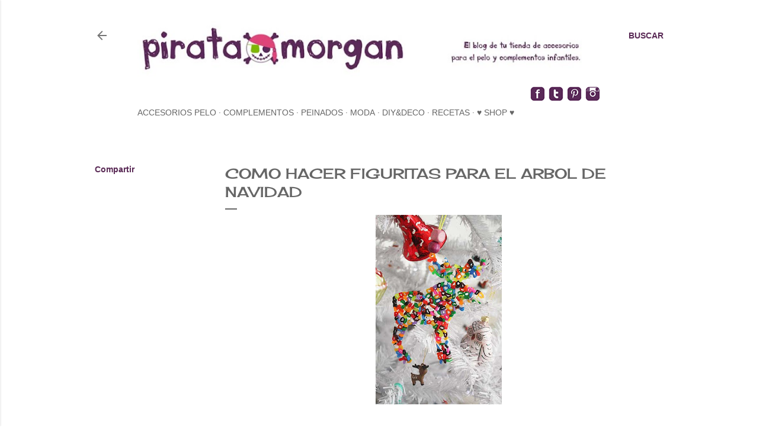

--- FILE ---
content_type: text/html; charset=UTF-8
request_url: http://blog.piratamorgan.com/2013/10/como-hacer-figuritas-para-el-arbol-de.html
body_size: 27378
content:
<!DOCTYPE html>
<html dir='ltr' xmlns='http://www.w3.org/1999/xhtml' xmlns:b='http://www.google.com/2005/gml/b' xmlns:data='http://www.google.com/2005/gml/data' xmlns:expr='http://www.google.com/2005/gml/expr'>
<head>
<meta content='width=device-width, initial-scale=1' name='viewport'/>
<title>como hacer figuritas para el arbol de navidad</title>
<meta content='text/html; charset=UTF-8' http-equiv='Content-Type'/>
<!-- Chrome, Firefox OS and Opera -->
<meta content='#ffffff' name='theme-color'/>
<!-- Windows Phone -->
<meta content='#ffffff' name='msapplication-navbutton-color'/>
<meta content='blogger' name='generator'/>
<link href='http://blog.piratamorgan.com/favicon.ico' rel='icon' type='image/x-icon'/>
<link href='http://blog.piratamorgan.com/2013/10/como-hacer-figuritas-para-el-arbol-de.html' rel='canonical'/>
<link rel="alternate" type="application/atom+xml" title="piratamorgan.com - Atom" href="http://blog.piratamorgan.com/feeds/posts/default" />
<link rel="alternate" type="application/rss+xml" title="piratamorgan.com - RSS" href="http://blog.piratamorgan.com/feeds/posts/default?alt=rss" />
<link rel="service.post" type="application/atom+xml" title="piratamorgan.com - Atom" href="https://www.blogger.com/feeds/8507137237511801568/posts/default" />

<link rel="alternate" type="application/atom+xml" title="piratamorgan.com - Atom" href="http://blog.piratamorgan.com/feeds/7153934987444570182/comments/default" />
<!--Can't find substitution for tag [blog.ieCssRetrofitLinks]-->
<link href='https://blogger.googleusercontent.com/img/b/R29vZ2xl/AVvXsEhBYRlSz06s2Z1UOsYnzYQucfmV0mwdnibrLH60wyTyrba3wPJApavmQ-jP1Wr5PBnhPcE2QR2V1tW72eUxGIv5xcliC4m8LAwNbzGikf1N-xSxhxSThSWcnYshKmo4twhvTaGztVPsnHhV/s320/ciervo-1.jpg' rel='image_src'/>
<meta content='http://blog.piratamorgan.com/2013/10/como-hacer-figuritas-para-el-arbol-de.html' property='og:url'/>
<meta content='como hacer figuritas para el arbol de navidad' property='og:title'/>
<meta content='El blog de tu tienda online de Accesorios para el Pelo y Complementos infantiles. Con ideas de peinados, moda, diy, recetas, y deco.' property='og:description'/>
<meta content='https://blogger.googleusercontent.com/img/b/R29vZ2xl/AVvXsEhBYRlSz06s2Z1UOsYnzYQucfmV0mwdnibrLH60wyTyrba3wPJApavmQ-jP1Wr5PBnhPcE2QR2V1tW72eUxGIv5xcliC4m8LAwNbzGikf1N-xSxhxSThSWcnYshKmo4twhvTaGztVPsnHhV/w1200-h630-p-k-no-nu/ciervo-1.jpg' property='og:image'/>
<style type='text/css'>@font-face{font-family:'Cherry Cream Soda';font-style:normal;font-weight:400;font-display:swap;src:url(//fonts.gstatic.com/s/cherrycreamsoda/v21/UMBIrOxBrW6w2FFyi9paG0fdVdRciQd9A98ZD47H.woff2)format('woff2');unicode-range:U+0000-00FF,U+0131,U+0152-0153,U+02BB-02BC,U+02C6,U+02DA,U+02DC,U+0304,U+0308,U+0329,U+2000-206F,U+20AC,U+2122,U+2191,U+2193,U+2212,U+2215,U+FEFF,U+FFFD;}@font-face{font-family:'Montserrat';font-style:normal;font-weight:400;font-display:swap;src:url(//fonts.gstatic.com/s/montserrat/v31/JTUHjIg1_i6t8kCHKm4532VJOt5-QNFgpCtr6Hw0aXp-p7K4KLjztg.woff2)format('woff2');unicode-range:U+0460-052F,U+1C80-1C8A,U+20B4,U+2DE0-2DFF,U+A640-A69F,U+FE2E-FE2F;}@font-face{font-family:'Montserrat';font-style:normal;font-weight:400;font-display:swap;src:url(//fonts.gstatic.com/s/montserrat/v31/JTUHjIg1_i6t8kCHKm4532VJOt5-QNFgpCtr6Hw9aXp-p7K4KLjztg.woff2)format('woff2');unicode-range:U+0301,U+0400-045F,U+0490-0491,U+04B0-04B1,U+2116;}@font-face{font-family:'Montserrat';font-style:normal;font-weight:400;font-display:swap;src:url(//fonts.gstatic.com/s/montserrat/v31/JTUHjIg1_i6t8kCHKm4532VJOt5-QNFgpCtr6Hw2aXp-p7K4KLjztg.woff2)format('woff2');unicode-range:U+0102-0103,U+0110-0111,U+0128-0129,U+0168-0169,U+01A0-01A1,U+01AF-01B0,U+0300-0301,U+0303-0304,U+0308-0309,U+0323,U+0329,U+1EA0-1EF9,U+20AB;}@font-face{font-family:'Montserrat';font-style:normal;font-weight:400;font-display:swap;src:url(//fonts.gstatic.com/s/montserrat/v31/JTUHjIg1_i6t8kCHKm4532VJOt5-QNFgpCtr6Hw3aXp-p7K4KLjztg.woff2)format('woff2');unicode-range:U+0100-02BA,U+02BD-02C5,U+02C7-02CC,U+02CE-02D7,U+02DD-02FF,U+0304,U+0308,U+0329,U+1D00-1DBF,U+1E00-1E9F,U+1EF2-1EFF,U+2020,U+20A0-20AB,U+20AD-20C0,U+2113,U+2C60-2C7F,U+A720-A7FF;}@font-face{font-family:'Montserrat';font-style:normal;font-weight:400;font-display:swap;src:url(//fonts.gstatic.com/s/montserrat/v31/JTUHjIg1_i6t8kCHKm4532VJOt5-QNFgpCtr6Hw5aXp-p7K4KLg.woff2)format('woff2');unicode-range:U+0000-00FF,U+0131,U+0152-0153,U+02BB-02BC,U+02C6,U+02DA,U+02DC,U+0304,U+0308,U+0329,U+2000-206F,U+20AC,U+2122,U+2191,U+2193,U+2212,U+2215,U+FEFF,U+FFFD;}</style>
<style id='page-skin-1' type='text/css'><!--
/*! normalize.css v3.0.1 | MIT License | git.io/normalize */html{font-family:sans-serif;-ms-text-size-adjust:100%;-webkit-text-size-adjust:100%}body{margin:0}article,aside,details,figcaption,figure,footer,header,hgroup,main,nav,section,summary{display:block}audio,canvas,progress,video{display:inline-block;vertical-align:baseline}audio:not([controls]){display:none;height:0}[hidden],template{display:none}a{background:transparent}a:active,a:hover{outline:0}abbr[title]{border-bottom:1px dotted}b,strong{font-weight:bold}dfn{font-style:italic}h1{font-size:2em;margin:.67em 0}mark{background:#ff0;color:#000}small{font-size:80%}sub,sup{font-size:75%;line-height:0;position:relative;vertical-align:baseline}sup{top:-0.5em}sub{bottom:-0.25em}img{border:0}svg:not(:root){overflow:hidden}figure{margin:1em 40px}hr{-moz-box-sizing:content-box;box-sizing:content-box;height:0}pre{overflow:auto}code,kbd,pre,samp{font-family:monospace,monospace;font-size:1em}button,input,optgroup,select,textarea{color:inherit;font:inherit;margin:0}button{overflow:visible}button,select{text-transform:none}button,html input[type="button"],input[type="reset"],input[type="submit"]{-webkit-appearance:button;cursor:pointer}button[disabled],html input[disabled]{cursor:default}button::-moz-focus-inner,input::-moz-focus-inner{border:0;padding:0}input{line-height:normal}input[type="checkbox"],input[type="radio"]{box-sizing:border-box;padding:0}input[type="number"]::-webkit-inner-spin-button,input[type="number"]::-webkit-outer-spin-button{height:auto}input[type="search"]{-webkit-appearance:textfield;-moz-box-sizing:content-box;-webkit-box-sizing:content-box;box-sizing:content-box}input[type="search"]::-webkit-search-cancel-button,input[type="search"]::-webkit-search-decoration{-webkit-appearance:none}fieldset{border:1px solid #c0c0c0;margin:0 2px;padding:.35em .625em .75em}legend{border:0;padding:0}textarea{overflow:auto}optgroup{font-weight:bold}table{border-collapse:collapse;border-spacing:0}td,th{padding:0}
/*!************************************************
* Blogger Template Style
* Name: Soho
**************************************************/
body{
overflow-wrap:break-word;
word-break:break-word;
word-wrap:break-word
}
.hidden{
display:none
}
.invisible{
visibility:hidden
}
.container::after,.float-container::after{
clear:both;
content:'';
display:table
}
.clearboth{
clear:both
}
#comments .comment .comment-actions,.subscribe-popup .FollowByEmail .follow-by-email-submit{
background:0 0;
border:0;
box-shadow:none;
color:#592955;
cursor:pointer;
font-size:14px;
font-weight:700;
outline:0;
text-decoration:none;
text-transform:uppercase;
width:auto
}
.dim-overlay{
background-color:rgba(0,0,0,.54);
height:100vh;
left:0;
position:fixed;
top:0;
width:100%
}
#sharing-dim-overlay{
background-color:transparent
}
input::-ms-clear{
display:none
}
.blogger-logo,.svg-icon-24.blogger-logo{
fill:#ff9800;
opacity:1
}
.loading-spinner-large{
-webkit-animation:mspin-rotate 1.568s infinite linear;
animation:mspin-rotate 1.568s infinite linear;
height:48px;
overflow:hidden;
position:absolute;
width:48px;
z-index:200
}
.loading-spinner-large>div{
-webkit-animation:mspin-revrot 5332ms infinite steps(4);
animation:mspin-revrot 5332ms infinite steps(4)
}
.loading-spinner-large>div>div{
-webkit-animation:mspin-singlecolor-large-film 1333ms infinite steps(81);
animation:mspin-singlecolor-large-film 1333ms infinite steps(81);
background-size:100%;
height:48px;
width:3888px
}
.mspin-black-large>div>div,.mspin-grey_54-large>div>div{
background-image:url(https://www.blogblog.com/indie/mspin_black_large.svg)
}
.mspin-white-large>div>div{
background-image:url(https://www.blogblog.com/indie/mspin_white_large.svg)
}
.mspin-grey_54-large{
opacity:.54
}
@-webkit-keyframes mspin-singlecolor-large-film{
from{
-webkit-transform:translateX(0);
transform:translateX(0)
}
to{
-webkit-transform:translateX(-3888px);
transform:translateX(-3888px)
}
}
@keyframes mspin-singlecolor-large-film{
from{
-webkit-transform:translateX(0);
transform:translateX(0)
}
to{
-webkit-transform:translateX(-3888px);
transform:translateX(-3888px)
}
}
@-webkit-keyframes mspin-rotate{
from{
-webkit-transform:rotate(0);
transform:rotate(0)
}
to{
-webkit-transform:rotate(360deg);
transform:rotate(360deg)
}
}
@keyframes mspin-rotate{
from{
-webkit-transform:rotate(0);
transform:rotate(0)
}
to{
-webkit-transform:rotate(360deg);
transform:rotate(360deg)
}
}
@-webkit-keyframes mspin-revrot{
from{
-webkit-transform:rotate(0);
transform:rotate(0)
}
to{
-webkit-transform:rotate(-360deg);
transform:rotate(-360deg)
}
}
@keyframes mspin-revrot{
from{
-webkit-transform:rotate(0);
transform:rotate(0)
}
to{
-webkit-transform:rotate(-360deg);
transform:rotate(-360deg)
}
}
.skip-navigation{
background-color:#fff;
box-sizing:border-box;
color:#000;
display:block;
height:0;
left:0;
line-height:50px;
overflow:hidden;
padding-top:0;
position:fixed;
text-align:center;
top:0;
-webkit-transition:box-shadow .3s,height .3s,padding-top .3s;
transition:box-shadow .3s,height .3s,padding-top .3s;
width:100%;
z-index:900
}
.skip-navigation:focus{
box-shadow:0 4px 5px 0 rgba(0,0,0,.14),0 1px 10px 0 rgba(0,0,0,.12),0 2px 4px -1px rgba(0,0,0,.2);
height:50px
}
#main{
outline:0
}
.main-heading{
position:absolute;
clip:rect(1px,1px,1px,1px);
padding:0;
border:0;
height:1px;
width:1px;
overflow:hidden
}
.Attribution{
margin-top:1em;
text-align:center
}
.Attribution .blogger img,.Attribution .blogger svg{
vertical-align:bottom
}
.Attribution .blogger img{
margin-right:.5em
}
.Attribution div{
line-height:24px;
margin-top:.5em
}
.Attribution .copyright,.Attribution .image-attribution{
font-size:.7em;
margin-top:1.5em
}
.BLOG_mobile_video_class{
display:none
}
.bg-photo{
background-attachment:scroll!important
}
body .CSS_LIGHTBOX{
z-index:900
}
.extendable .show-less,.extendable .show-more{
border-color:#592955;
color:#592955;
margin-top:8px
}
.extendable .show-less.hidden,.extendable .show-more.hidden{
display:none
}
.inline-ad{
display:none;
max-width:100%;
overflow:hidden
}
.adsbygoogle{
display:block
}
#cookieChoiceInfo{
bottom:0;
top:auto
}
iframe.b-hbp-video{
border:0
}
.post-body img{
max-width:100%
}
.post-body iframe{
max-width:100%
}
.post-body a[imageanchor="1"]{
display:inline-block
}
.byline{
margin-right:1em
}
.byline:last-child{
margin-right:0
}
.link-copied-dialog{
max-width:520px;
outline:0
}
.link-copied-dialog .modal-dialog-buttons{
margin-top:8px
}
.link-copied-dialog .goog-buttonset-default{
background:0 0;
border:0
}
.link-copied-dialog .goog-buttonset-default:focus{
outline:0
}
.paging-control-container{
margin-bottom:16px
}
.paging-control-container .paging-control{
display:inline-block
}
.paging-control-container .comment-range-text::after,.paging-control-container .paging-control{
color:#592955
}
.paging-control-container .comment-range-text,.paging-control-container .paging-control{
margin-right:8px
}
.paging-control-container .comment-range-text::after,.paging-control-container .paging-control::after{
content:'\00B7';
cursor:default;
padding-left:8px;
pointer-events:none
}
.paging-control-container .comment-range-text:last-child::after,.paging-control-container .paging-control:last-child::after{
content:none
}
.byline.reactions iframe{
height:20px
}
.b-notification{
color:#000;
background-color:#fff;
border-bottom:solid 1px #000;
box-sizing:border-box;
padding:16px 32px;
text-align:center
}
.b-notification.visible{
-webkit-transition:margin-top .3s cubic-bezier(.4,0,.2,1);
transition:margin-top .3s cubic-bezier(.4,0,.2,1)
}
.b-notification.invisible{
position:absolute
}
.b-notification-close{
position:absolute;
right:8px;
top:8px
}
.no-posts-message{
line-height:40px;
text-align:center
}
@media screen and (max-width:1200px){
body.item-view .post-body a[imageanchor="1"][style*="float: left;"],body.item-view .post-body a[imageanchor="1"][style*="float: right;"]{
float:none!important;
clear:none!important
}
body.item-view .post-body a[imageanchor="1"] img{
display:block;
height:auto;
margin:0 auto
}
body.item-view .post-body>.separator:first-child>a[imageanchor="1"]:first-child{
margin-top:20px
}
.post-body a[imageanchor]{
display:block
}
body.item-view .post-body a[imageanchor="1"]{
margin-left:0!important;
margin-right:0!important
}
body.item-view .post-body a[imageanchor="1"]+a[imageanchor="1"]{
margin-top:16px
}
}
.item-control{
display:none
}
#comments{
border-top:1px dashed rgba(0,0,0,.54);
margin-top:20px;
padding:20px
}
#comments .comment-thread ol{
margin:0;
padding-left:0;
padding-left:0
}
#comments .comment .comment-replybox-single,#comments .comment-thread .comment-replies{
margin-left:60px
}
#comments .comment-thread .thread-count{
display:none
}
#comments .comment{
list-style-type:none;
padding:0 0 30px;
position:relative
}
#comments .comment .comment{
padding-bottom:8px
}
.comment .avatar-image-container{
position:absolute
}
.comment .avatar-image-container img{
border-radius:50%
}
.avatar-image-container svg,.comment .avatar-image-container .avatar-icon{
border-radius:50%;
border:solid 1px #666666;
box-sizing:border-box;
fill:#666666;
height:35px;
margin:0;
padding:7px;
width:35px
}
.comment .comment-block{
margin-top:10px;
margin-left:60px;
padding-bottom:0
}
#comments .comment-author-header-wrapper{
margin-left:40px
}
#comments .comment .thread-expanded .comment-block{
padding-bottom:20px
}
#comments .comment .comment-header .user,#comments .comment .comment-header .user a{
color:#666666;
font-style:normal;
font-weight:700
}
#comments .comment .comment-actions{
bottom:0;
margin-bottom:15px;
position:absolute
}
#comments .comment .comment-actions>*{
margin-right:8px
}
#comments .comment .comment-header .datetime{
bottom:0;
color:#666666;
display:inline-block;
font-size:13px;
font-style:italic;
margin-left:8px
}
#comments .comment .comment-footer .comment-timestamp a,#comments .comment .comment-header .datetime a{
color:#666666
}
#comments .comment .comment-content,.comment .comment-body{
margin-top:12px;
word-break:break-word
}
.comment-body{
margin-bottom:12px
}
#comments.embed[data-num-comments="0"]{
border:0;
margin-top:0;
padding-top:0
}
#comments.embed[data-num-comments="0"] #comment-post-message,#comments.embed[data-num-comments="0"] div.comment-form>p,#comments.embed[data-num-comments="0"] p.comment-footer{
display:none
}
#comment-editor-src{
display:none
}
.comments .comments-content .loadmore.loaded{
max-height:0;
opacity:0;
overflow:hidden
}
.extendable .remaining-items{
height:0;
overflow:hidden;
-webkit-transition:height .3s cubic-bezier(.4,0,.2,1);
transition:height .3s cubic-bezier(.4,0,.2,1)
}
.extendable .remaining-items.expanded{
height:auto
}
.svg-icon-24,.svg-icon-24-button{
cursor:pointer;
height:24px;
width:24px;
min-width:24px
}
.touch-icon{
margin:-12px;
padding:12px
}
.touch-icon:active,.touch-icon:focus{
background-color:rgba(153,153,153,.4);
border-radius:50%
}
svg:not(:root).touch-icon{
overflow:visible
}
html[dir=rtl] .rtl-reversible-icon{
-webkit-transform:scaleX(-1);
-ms-transform:scaleX(-1);
transform:scaleX(-1)
}
.svg-icon-24-button,.touch-icon-button{
background:0 0;
border:0;
margin:0;
outline:0;
padding:0
}
.touch-icon-button .touch-icon:active,.touch-icon-button .touch-icon:focus{
background-color:transparent
}
.touch-icon-button:active .touch-icon,.touch-icon-button:focus .touch-icon{
background-color:rgba(153,153,153,.4);
border-radius:50%
}
.Profile .default-avatar-wrapper .avatar-icon{
border-radius:50%;
border:solid 1px #666666;
box-sizing:border-box;
fill:#666666;
margin:0
}
.Profile .individual .default-avatar-wrapper .avatar-icon{
padding:25px
}
.Profile .individual .avatar-icon,.Profile .individual .profile-img{
height:120px;
width:120px
}
.Profile .team .default-avatar-wrapper .avatar-icon{
padding:8px
}
.Profile .team .avatar-icon,.Profile .team .default-avatar-wrapper,.Profile .team .profile-img{
height:40px;
width:40px
}
.snippet-container{
margin:0;
position:relative;
overflow:hidden
}
.snippet-fade{
bottom:0;
box-sizing:border-box;
position:absolute;
width:96px
}
.snippet-fade{
right:0
}
.snippet-fade:after{
content:'\2026'
}
.snippet-fade:after{
float:right
}
.centered-top-container.sticky{
left:0;
position:fixed;
right:0;
top:0;
width:auto;
z-index:50;
-webkit-transition-property:opacity,-webkit-transform;
transition-property:opacity,-webkit-transform;
transition-property:transform,opacity;
transition-property:transform,opacity,-webkit-transform;
-webkit-transition-duration:.2s;
transition-duration:.2s;
-webkit-transition-timing-function:cubic-bezier(.4,0,.2,1);
transition-timing-function:cubic-bezier(.4,0,.2,1)
}
.centered-top-placeholder{
display:none
}
.collapsed-header .centered-top-placeholder{
display:block
}
.centered-top-container .Header .replaced h1,.centered-top-placeholder .Header .replaced h1{
display:none
}
.centered-top-container.sticky .Header .replaced h1{
display:block
}
.centered-top-container.sticky .Header .header-widget{
background:0 0
}
.centered-top-container.sticky .Header .header-image-wrapper{
display:none
}
.centered-top-container img,.centered-top-placeholder img{
max-width:100%
}
.collapsible{
-webkit-transition:height .3s cubic-bezier(.4,0,.2,1);
transition:height .3s cubic-bezier(.4,0,.2,1)
}
.collapsible,.collapsible>summary{
display:block;
overflow:hidden
}
.collapsible>:not(summary){
display:none
}
.collapsible[open]>:not(summary){
display:block
}
.collapsible:focus,.collapsible>summary:focus{
outline:0
}
.collapsible>summary{
cursor:pointer;
display:block;
padding:0
}
.collapsible:focus>summary,.collapsible>summary:focus{
background-color:transparent
}
.collapsible>summary::-webkit-details-marker{
display:none
}
.collapsible-title{
-webkit-box-align:center;
-webkit-align-items:center;
-ms-flex-align:center;
align-items:center;
display:-webkit-box;
display:-webkit-flex;
display:-ms-flexbox;
display:flex
}
.collapsible-title .title{
-webkit-box-flex:1;
-webkit-flex:1 1 auto;
-ms-flex:1 1 auto;
flex:1 1 auto;
-webkit-box-ordinal-group:1;
-webkit-order:0;
-ms-flex-order:0;
order:0;
overflow:hidden;
text-overflow:ellipsis;
white-space:nowrap
}
.collapsible-title .chevron-down,.collapsible[open] .collapsible-title .chevron-up{
display:block
}
.collapsible-title .chevron-up,.collapsible[open] .collapsible-title .chevron-down{
display:none
}
.flat-button{
cursor:pointer;
display:inline-block;
font-weight:700;
text-transform:uppercase;
border-radius:2px;
padding:8px;
margin:-8px
}
.flat-icon-button{
background:0 0;
border:0;
margin:0;
outline:0;
padding:0;
margin:-12px;
padding:12px;
cursor:pointer;
box-sizing:content-box;
display:inline-block;
line-height:0
}
.flat-icon-button,.flat-icon-button .splash-wrapper{
border-radius:50%
}
.flat-icon-button .splash.animate{
-webkit-animation-duration:.3s;
animation-duration:.3s
}
.overflowable-container{
max-height:28px;
overflow:hidden;
position:relative
}
.overflow-button{
cursor:pointer
}
#overflowable-dim-overlay{
background:0 0
}
.overflow-popup{
box-shadow:0 2px 2px 0 rgba(0,0,0,.14),0 3px 1px -2px rgba(0,0,0,.2),0 1px 5px 0 rgba(0,0,0,.12);
background-color:#ffffff;
left:0;
max-width:calc(100% - 32px);
position:absolute;
top:0;
visibility:hidden;
z-index:101
}
.overflow-popup ul{
list-style:none
}
.overflow-popup .tabs li,.overflow-popup li{
display:block;
height:auto
}
.overflow-popup .tabs li{
padding-left:0;
padding-right:0
}
.overflow-button.hidden,.overflow-popup .tabs li.hidden,.overflow-popup li.hidden{
display:none
}
.search{
display:-webkit-box;
display:-webkit-flex;
display:-ms-flexbox;
display:flex;
line-height:24px;
width:24px
}
.search.focused{
width:100%
}
.search.focused .section{
width:100%
}
.search form{
z-index:101
}
.search h3{
display:none
}
.search form{
display:-webkit-box;
display:-webkit-flex;
display:-ms-flexbox;
display:flex;
-webkit-box-flex:1;
-webkit-flex:1 0 0;
-ms-flex:1 0 0px;
flex:1 0 0;
border-bottom:solid 1px transparent;
padding-bottom:8px
}
.search form>*{
display:none
}
.search.focused form>*{
display:block
}
.search .search-input label{
display:none
}
.centered-top-placeholder.cloned .search form{
z-index:30
}
.search.focused form{
border-color:#666666;
position:relative;
width:auto
}
.collapsed-header .centered-top-container .search.focused form{
border-bottom-color:transparent
}
.search-expand{
-webkit-box-flex:0;
-webkit-flex:0 0 auto;
-ms-flex:0 0 auto;
flex:0 0 auto
}
.search-expand-text{
display:none
}
.search-close{
display:inline;
vertical-align:middle
}
.search-input{
-webkit-box-flex:1;
-webkit-flex:1 0 1px;
-ms-flex:1 0 1px;
flex:1 0 1px
}
.search-input input{
background:0 0;
border:0;
box-sizing:border-box;
color:#666666;
display:inline-block;
outline:0;
width:calc(100% - 48px)
}
.search-input input.no-cursor{
color:transparent;
text-shadow:0 0 0 #666666
}
.collapsed-header .centered-top-container .search-action,.collapsed-header .centered-top-container .search-input input{
color:#666666
}
.collapsed-header .centered-top-container .search-input input.no-cursor{
color:transparent;
text-shadow:0 0 0 #666666
}
.collapsed-header .centered-top-container .search-input input.no-cursor:focus,.search-input input.no-cursor:focus{
outline:0
}
.search-focused>*{
visibility:hidden
}
.search-focused .search,.search-focused .search-icon{
visibility:visible
}
.search.focused .search-action{
display:block
}
.search.focused .search-action:disabled{
opacity:.3
}
.widget.Sharing .sharing-button{
display:none
}
.widget.Sharing .sharing-buttons li{
padding:0
}
.widget.Sharing .sharing-buttons li span{
display:none
}
.post-share-buttons{
position:relative
}
.centered-bottom .share-buttons .svg-icon-24,.share-buttons .svg-icon-24{
fill:#666666
}
.sharing-open.touch-icon-button:active .touch-icon,.sharing-open.touch-icon-button:focus .touch-icon{
background-color:transparent
}
.share-buttons{
background-color:#ffffff;
border-radius:2px;
box-shadow:0 2px 2px 0 rgba(0,0,0,.14),0 3px 1px -2px rgba(0,0,0,.2),0 1px 5px 0 rgba(0,0,0,.12);
color:#666666;
list-style:none;
margin:0;
padding:8px 0;
position:absolute;
top:-11px;
min-width:200px;
z-index:101
}
.share-buttons.hidden{
display:none
}
.sharing-button{
background:0 0;
border:0;
margin:0;
outline:0;
padding:0;
cursor:pointer
}
.share-buttons li{
margin:0;
height:48px
}
.share-buttons li:last-child{
margin-bottom:0
}
.share-buttons li .sharing-platform-button{
box-sizing:border-box;
cursor:pointer;
display:block;
height:100%;
margin-bottom:0;
padding:0 16px;
position:relative;
width:100%
}
.share-buttons li .sharing-platform-button:focus,.share-buttons li .sharing-platform-button:hover{
background-color:rgba(128,128,128,.1);
outline:0
}
.share-buttons li svg[class*=" sharing-"],.share-buttons li svg[class^=sharing-]{
position:absolute;
top:10px
}
.share-buttons li span.sharing-platform-button{
position:relative;
top:0
}
.share-buttons li .platform-sharing-text{
display:block;
font-size:16px;
line-height:48px;
white-space:nowrap
}
.share-buttons li .platform-sharing-text{
margin-left:56px
}
.sidebar-container{
background-color:#f7f7f7;
max-width:290px;
overflow-y:auto;
-webkit-transition-property:-webkit-transform;
transition-property:-webkit-transform;
transition-property:transform;
transition-property:transform,-webkit-transform;
-webkit-transition-duration:.3s;
transition-duration:.3s;
-webkit-transition-timing-function:cubic-bezier(0,0,.2,1);
transition-timing-function:cubic-bezier(0,0,.2,1);
width:290px;
z-index:101;
-webkit-overflow-scrolling:touch
}
.sidebar-container .navigation{
line-height:0;
padding:16px
}
.sidebar-container .sidebar-back{
cursor:pointer
}
.sidebar-container .widget{
background:0 0;
margin:0 16px;
padding:16px 0
}
.sidebar-container .widget .title{
color:#666666;
margin:0
}
.sidebar-container .widget ul{
list-style:none;
margin:0;
padding:0
}
.sidebar-container .widget ul ul{
margin-left:1em
}
.sidebar-container .widget li{
font-size:16px;
line-height:normal
}
.sidebar-container .widget+.widget{
border-top:1px dashed rgba(0, 0, 0, 0)
}
.BlogArchive li{
margin:16px 0
}
.BlogArchive li:last-child{
margin-bottom:0
}
.Label li a{
display:inline-block
}
.BlogArchive .post-count,.Label .label-count{
float:right;
margin-left:.25em
}
.BlogArchive .post-count::before,.Label .label-count::before{
content:'('
}
.BlogArchive .post-count::after,.Label .label-count::after{
content:')'
}
.widget.Translate .skiptranslate>div{
display:block!important
}
.widget.Profile .profile-link{
display:-webkit-box;
display:-webkit-flex;
display:-ms-flexbox;
display:flex
}
.widget.Profile .team-member .default-avatar-wrapper,.widget.Profile .team-member .profile-img{
-webkit-box-flex:0;
-webkit-flex:0 0 auto;
-ms-flex:0 0 auto;
flex:0 0 auto;
margin-right:1em
}
.widget.Profile .individual .profile-link{
-webkit-box-orient:vertical;
-webkit-box-direction:normal;
-webkit-flex-direction:column;
-ms-flex-direction:column;
flex-direction:column
}
.widget.Profile .team .profile-link .profile-name{
-webkit-align-self:center;
-ms-flex-item-align:center;
-ms-grid-row-align:center;
align-self:center;
display:block;
-webkit-box-flex:1;
-webkit-flex:1 1 auto;
-ms-flex:1 1 auto;
flex:1 1 auto
}
.dim-overlay{
background-color:rgba(0,0,0,.54);
z-index:100
}
body.sidebar-visible{
overflow-y:hidden
}
@media screen and (max-width:1483px){
.sidebar-container{
bottom:0;
position:fixed;
top:0;
left:0;
right:auto
}
.sidebar-container.sidebar-invisible{
-webkit-transition-timing-function:cubic-bezier(.4,0,.6,1);
transition-timing-function:cubic-bezier(.4,0,.6,1)
}
html[dir=ltr] .sidebar-container.sidebar-invisible{
-webkit-transform:translateX(-290px);
-ms-transform:translateX(-290px);
transform:translateX(-290px)
}
html[dir=rtl] .sidebar-container.sidebar-invisible{
-webkit-transform:translateX(290px);
-ms-transform:translateX(290px);
transform:translateX(290px)
}
}
@media screen and (min-width:1484px){
.sidebar-container{
position:absolute;
top:0;
left:0;
right:auto
}
.sidebar-container .navigation{
display:none
}
}
.dialog{
box-shadow:0 2px 2px 0 rgba(0,0,0,.14),0 3px 1px -2px rgba(0,0,0,.2),0 1px 5px 0 rgba(0,0,0,.12);
background:#ffffff;
box-sizing:border-box;
color:#666666;
padding:30px;
position:fixed;
text-align:center;
width:calc(100% - 24px);
z-index:101
}
.dialog input[type=email],.dialog input[type=text]{
background-color:transparent;
border:0;
border-bottom:solid 1px rgba(102,102,102,.12);
color:#666666;
display:block;
font-family:Verdana, Geneva, sans-serif;
font-size:16px;
line-height:24px;
margin:auto;
padding-bottom:7px;
outline:0;
text-align:center;
width:100%
}
.dialog input[type=email]::-webkit-input-placeholder,.dialog input[type=text]::-webkit-input-placeholder{
color:#666666
}
.dialog input[type=email]::-moz-placeholder,.dialog input[type=text]::-moz-placeholder{
color:#666666
}
.dialog input[type=email]:-ms-input-placeholder,.dialog input[type=text]:-ms-input-placeholder{
color:#666666
}
.dialog input[type=email]::placeholder,.dialog input[type=text]::placeholder{
color:#666666
}
.dialog input[type=email]:focus,.dialog input[type=text]:focus{
border-bottom:solid 2px #592955;
padding-bottom:6px
}
.dialog input.no-cursor{
color:transparent;
text-shadow:0 0 0 #666666
}
.dialog input.no-cursor:focus{
outline:0
}
.dialog input.no-cursor:focus{
outline:0
}
.dialog input[type=submit]{
font-family:Verdana, Geneva, sans-serif
}
.dialog .goog-buttonset-default{
color:#592955
}
.subscribe-popup{
max-width:364px
}
.subscribe-popup h3{
color:#666666;
font-size:1.8em;
margin-top:0
}
.subscribe-popup .FollowByEmail h3{
display:none
}
.subscribe-popup .FollowByEmail .follow-by-email-submit{
color:#592955;
display:inline-block;
margin:0 auto;
margin-top:24px;
width:auto;
white-space:normal
}
.subscribe-popup .FollowByEmail .follow-by-email-submit:disabled{
cursor:default;
opacity:.3
}
@media (max-width:800px){
.blog-name div.widget.Subscribe{
margin-bottom:16px
}
body.item-view .blog-name div.widget.Subscribe{
margin:8px auto 16px auto;
width:100%
}
}
body#layout .bg-photo,body#layout .bg-photo-overlay{
display:none
}
body#layout .page_body{
padding:0;
position:relative;
top:0
}
body#layout .page{
display:inline-block;
left:inherit;
position:relative;
vertical-align:top;
width:540px
}
body#layout .centered{
max-width:954px
}
body#layout .navigation{
display:none
}
body#layout .sidebar-container{
display:inline-block;
width:40%
}
body#layout .hamburger-menu,body#layout .search{
display:none
}
body{
background-color:#ffffff;
color:#666666;
font:normal bold 20px Verdana, Geneva, sans-serif;
height:100%;
margin:0;
min-height:100vh
}
h1,h2,h3,h4,h5,h6{
font-weight:400
}
a{
color:#592955;
text-decoration:none
}
.dim-overlay{
z-index:100
}
body.sidebar-visible .page_body{
overflow-y:scroll
}
.widget .title{
color:#666666;
font:normal normal 12px Verdana, Geneva, sans-serif
}
.extendable .show-less,.extendable .show-more{
color:#592955;
font:normal normal 12px Verdana, Geneva, sans-serif;
margin:12px -8px 0 -8px;
text-transform:uppercase
}
.footer .widget,.main .widget{
margin:50px 0
}
.main .widget .title{
text-transform:uppercase
}
.inline-ad{
display:block;
margin-top:50px
}
.adsbygoogle{
text-align:center
}
.page_body{
display:-webkit-box;
display:-webkit-flex;
display:-ms-flexbox;
display:flex;
-webkit-box-orient:vertical;
-webkit-box-direction:normal;
-webkit-flex-direction:column;
-ms-flex-direction:column;
flex-direction:column;
min-height:100vh;
position:relative;
z-index:20
}
.page_body>*{
-webkit-box-flex:0;
-webkit-flex:0 0 auto;
-ms-flex:0 0 auto;
flex:0 0 auto
}
.page_body>#footer{
margin-top:auto
}
.centered-bottom,.centered-top{
margin:0 32px;
max-width:100%
}
.centered-top{
padding-bottom:12px;
padding-top:12px
}
.sticky .centered-top{
padding-bottom:0;
padding-top:0
}
.centered-top-container,.centered-top-placeholder{
background:#ffffff
}
.centered-top{
display:-webkit-box;
display:-webkit-flex;
display:-ms-flexbox;
display:flex;
-webkit-flex-wrap:wrap;
-ms-flex-wrap:wrap;
flex-wrap:wrap;
-webkit-box-pack:justify;
-webkit-justify-content:space-between;
-ms-flex-pack:justify;
justify-content:space-between;
position:relative
}
.sticky .centered-top{
-webkit-flex-wrap:nowrap;
-ms-flex-wrap:nowrap;
flex-wrap:nowrap
}
.centered-top-container .svg-icon-24,.centered-top-placeholder .svg-icon-24{
fill:rgba(0, 0, 0, 0.54)
}
.back-button-container,.hamburger-menu-container{
-webkit-box-flex:0;
-webkit-flex:0 0 auto;
-ms-flex:0 0 auto;
flex:0 0 auto;
height:48px;
-webkit-box-ordinal-group:2;
-webkit-order:1;
-ms-flex-order:1;
order:1
}
.sticky .back-button-container,.sticky .hamburger-menu-container{
-webkit-box-ordinal-group:2;
-webkit-order:1;
-ms-flex-order:1;
order:1
}
.back-button,.hamburger-menu,.search-expand-icon{
cursor:pointer;
margin-top:0
}
.search{
-webkit-box-align:start;
-webkit-align-items:flex-start;
-ms-flex-align:start;
align-items:flex-start;
-webkit-box-flex:0;
-webkit-flex:0 0 auto;
-ms-flex:0 0 auto;
flex:0 0 auto;
height:48px;
margin-left:24px;
-webkit-box-ordinal-group:4;
-webkit-order:3;
-ms-flex-order:3;
order:3
}
.search,.search.focused{
width:auto
}
.search.focused{
position:static
}
.sticky .search{
display:none;
-webkit-box-ordinal-group:5;
-webkit-order:4;
-ms-flex-order:4;
order:4
}
.search .section{
right:0;
margin-top:12px;
position:absolute;
top:12px;
width:0
}
.sticky .search .section{
top:0
}
.search-expand{
background:0 0;
border:0;
margin:0;
outline:0;
padding:0;
color:#592955;
cursor:pointer;
-webkit-box-flex:0;
-webkit-flex:0 0 auto;
-ms-flex:0 0 auto;
flex:0 0 auto;
font:normal normal 12px Verdana, Geneva, sans-serif;
text-transform:uppercase;
word-break:normal
}
.search.focused .search-expand{
visibility:hidden
}
.search .dim-overlay{
background:0 0
}
.search.focused .section{
max-width:400px
}
.search.focused form{
border-color:rgba(0, 0, 0, 0.54);
height:24px
}
.search.focused .search-input{
display:-webkit-box;
display:-webkit-flex;
display:-ms-flexbox;
display:flex;
-webkit-box-flex:1;
-webkit-flex:1 1 auto;
-ms-flex:1 1 auto;
flex:1 1 auto
}
.search-input input{
-webkit-box-flex:1;
-webkit-flex:1 1 auto;
-ms-flex:1 1 auto;
flex:1 1 auto;
font:normal normal 16px Verdana, Geneva, sans-serif
}
.search input[type=submit]{
display:none
}
.subscribe-section-container{
-webkit-box-flex:1;
-webkit-flex:1 0 auto;
-ms-flex:1 0 auto;
flex:1 0 auto;
margin-left:24px;
-webkit-box-ordinal-group:3;
-webkit-order:2;
-ms-flex-order:2;
order:2;
text-align:right
}
.sticky .subscribe-section-container{
-webkit-box-flex:0;
-webkit-flex:0 0 auto;
-ms-flex:0 0 auto;
flex:0 0 auto;
-webkit-box-ordinal-group:4;
-webkit-order:3;
-ms-flex-order:3;
order:3
}
.subscribe-button{
background:0 0;
border:0;
margin:0;
outline:0;
padding:0;
color:#592955;
cursor:pointer;
display:inline-block;
font:normal normal 12px Verdana, Geneva, sans-serif;
line-height:48px;
margin:0;
text-transform:uppercase;
word-break:normal
}
.subscribe-popup h3{
color:#666666;
font:normal normal 12px Verdana, Geneva, sans-serif;
margin-bottom:24px;
text-transform:uppercase
}
.subscribe-popup div.widget.FollowByEmail .follow-by-email-address{
color:#666666;
font:normal normal 12px Verdana, Geneva, sans-serif
}
.subscribe-popup div.widget.FollowByEmail .follow-by-email-submit{
color:#592955;
font:normal normal 12px Verdana, Geneva, sans-serif;
margin-top:24px;
text-transform:uppercase
}
.blog-name{
-webkit-box-flex:1;
-webkit-flex:1 1 100%;
-ms-flex:1 1 100%;
flex:1 1 100%;
-webkit-box-ordinal-group:5;
-webkit-order:4;
-ms-flex-order:4;
order:4;
overflow:hidden
}
.sticky .blog-name{
-webkit-box-flex:1;
-webkit-flex:1 1 auto;
-ms-flex:1 1 auto;
flex:1 1 auto;
margin:0 12px;
-webkit-box-ordinal-group:3;
-webkit-order:2;
-ms-flex-order:2;
order:2
}
body.search-view .centered-top.search-focused .blog-name{
display:none
}
.widget.Header h1{
font:normal normal 18px Verdana, Geneva, sans-serif;
margin:0;
text-transform:uppercase
}
.widget.Header h1,.widget.Header h1 a{
color:#666666
}
.widget.Header p{
color:#666666;
font:normal normal 12px Verdana, Geneva, sans-serif;
line-height:1.7
}
.sticky .widget.Header h1{
font-size:16px;
line-height:48px;
overflow:hidden;
overflow-wrap:normal;
text-overflow:ellipsis;
white-space:nowrap;
word-wrap:normal
}
.sticky .widget.Header p{
display:none
}
.sticky{
box-shadow:0 1px 3px rgba(0, 0, 0, 0.10)
}
#page_list_top .widget.PageList{
font:normal normal 14px Verdana, Geneva, sans-serif;
line-height:28px
}
#page_list_top .widget.PageList .title{
display:none
}
#page_list_top .widget.PageList .overflowable-contents{
overflow:hidden
}
#page_list_top .widget.PageList .overflowable-contents ul{
list-style:none;
margin:0;
padding:0
}
#page_list_top .widget.PageList .overflow-popup ul{
list-style:none;
margin:0;
padding:0 20px
}
#page_list_top .widget.PageList .overflowable-contents li{
display:inline-block
}
#page_list_top .widget.PageList .overflowable-contents li.hidden{
display:none
}
#page_list_top .widget.PageList .overflowable-contents li:not(:first-child):before{
color:#666666;
content:'\00b7'
}
#page_list_top .widget.PageList .overflow-button a,#page_list_top .widget.PageList .overflow-popup li a,#page_list_top .widget.PageList .overflowable-contents li a{
color:#666666;
font:normal normal 14px Verdana, Geneva, sans-serif;
line-height:28px;
text-transform:uppercase
}
#page_list_top .widget.PageList .overflow-popup li.selected a,#page_list_top .widget.PageList .overflowable-contents li.selected a{
color:#592955;
font:normal bold 14px Verdana, Geneva, sans-serif;
line-height:28px
}
#page_list_top .widget.PageList .overflow-button{
display:inline
}
.sticky #page_list_top{
display:none
}
body.homepage-view .hero-image.has-image{
background:#ffffff none no-repeat scroll center center;
background-attachment:scroll;
background-color:#ffffff;
background-size:cover;
height:62.5vw;
max-height:75vh;
min-height:200px;
width:100%
}
.post-filter-message{
background-color:#2f2327;
color:rgba(254, 254, 254, 0.54);
display:-webkit-box;
display:-webkit-flex;
display:-ms-flexbox;
display:flex;
-webkit-flex-wrap:wrap;
-ms-flex-wrap:wrap;
flex-wrap:wrap;
font:normal normal 12px Verdana, Geneva, sans-serif;
-webkit-box-pack:justify;
-webkit-justify-content:space-between;
-ms-flex-pack:justify;
justify-content:space-between;
margin-top:50px;
padding:18px
}
.post-filter-message .message-container{
-webkit-box-flex:1;
-webkit-flex:1 1 auto;
-ms-flex:1 1 auto;
flex:1 1 auto;
min-width:0
}
.post-filter-message .home-link-container{
-webkit-box-flex:0;
-webkit-flex:0 0 auto;
-ms-flex:0 0 auto;
flex:0 0 auto
}
.post-filter-message .search-label,.post-filter-message .search-query{
color:rgba(254, 254, 254, 0.87);
font:normal normal 12px Verdana, Geneva, sans-serif;
text-transform:uppercase
}
.post-filter-message .home-link,.post-filter-message .home-link a{
color:#592955;
font:normal normal 12px Verdana, Geneva, sans-serif;
text-transform:uppercase
}
.widget.FeaturedPost .thumb.hero-thumb{
background-position:center;
background-size:cover;
height:360px
}
.widget.FeaturedPost .featured-post-snippet:before{
content:'\2014'
}
.snippet-container,.snippet-fade{
font:normal normal 14px Verdana, Geneva, sans-serif;
line-height:23.8px
}
.snippet-container{
max-height:166.6px;
overflow:hidden
}
.snippet-fade{
background:-webkit-linear-gradient(left,#ffffff 0,#ffffff 20%,rgba(255, 255, 255, 0) 100%);
background:linear-gradient(to left,#ffffff 0,#ffffff 20%,rgba(255, 255, 255, 0) 100%);
color:#666666
}
.post-sidebar{
display:none
}
.widget.Blog .blog-posts .post-outer-container{
width:100%
}
.no-posts{
text-align:center
}
body.feed-view .widget.Blog .blog-posts .post-outer-container,body.item-view .widget.Blog .blog-posts .post-outer{
margin-bottom:50px
}
.widget.Blog .post.no-featured-image,.widget.PopularPosts .post.no-featured-image{
background-color:#ffffff;
padding:30px
}
.widget.Blog .post>.post-share-buttons-top{
right:0;
position:absolute;
top:0
}
.widget.Blog .post>.post-share-buttons-bottom{
bottom:0;
right:0;
position:absolute
}
.blog-pager{
text-align:right
}
.blog-pager a{
color:#592955;
font:normal normal 12px Verdana, Geneva, sans-serif;
text-transform:uppercase
}
.blog-pager .blog-pager-newer-link,.blog-pager .home-link{
display:none
}
.post-title{
font:normal normal 20px Cherry Cream Soda;
margin:0;
text-transform:uppercase
}
.post-title,.post-title a{
color:#666666
}
.post.no-featured-image .post-title,.post.no-featured-image .post-title a{
color:#ffffff
}
body.item-view .post-body-container:before{
content:'\2014'
}
.post-body{
color:#666666;
font:normal normal 14px Verdana, Geneva, sans-serif;
line-height:1.7
}
.post-body blockquote{
color:#000000;
font:normal 400 16px Montserrat, sans-serif;
line-height:1.7;
margin-left:0;
margin-right:0
}
.post-body img{
height:auto;
max-width:100%
}
.post-body .tr-caption{
color:#000000;
font:normal 400 12px Montserrat, sans-serif;
line-height:1.7
}
.snippet-thumbnail{
position:relative
}
.snippet-thumbnail .post-header{
background:#ffffff;
bottom:0;
margin-bottom:0;
padding-right:15px;
padding-bottom:5px;
padding-top:5px;
position:absolute
}
.snippet-thumbnail img{
width:100%
}
.post-footer,.post-header{
margin:8px 0
}
body.item-view .widget.Blog .post-header{
margin:0 0 16px 0
}
body.item-view .widget.Blog .post-footer{
margin:50px 0 0 0
}
.widget.FeaturedPost .post-footer{
display:-webkit-box;
display:-webkit-flex;
display:-ms-flexbox;
display:flex;
-webkit-flex-wrap:wrap;
-ms-flex-wrap:wrap;
flex-wrap:wrap;
-webkit-box-pack:justify;
-webkit-justify-content:space-between;
-ms-flex-pack:justify;
justify-content:space-between
}
.widget.FeaturedPost .post-footer>*{
-webkit-box-flex:0;
-webkit-flex:0 1 auto;
-ms-flex:0 1 auto;
flex:0 1 auto
}
.widget.FeaturedPost .post-footer,.widget.FeaturedPost .post-footer a,.widget.FeaturedPost .post-footer button{
line-height:1.7
}
.jump-link{
margin:-8px
}
.post-header,.post-header a,.post-header button{
color:#ffffff;
font:normal normal 12px Cherry Cream Soda
}
.post.no-featured-image .post-header,.post.no-featured-image .post-header a,.post.no-featured-image .post-header button{
color:rgba(254, 254, 254, 0.54)
}
.post-footer,.post-footer a,.post-footer button{
color:#be376b;
font:normal normal 12px Cherry Cream Soda
}
.post.no-featured-image .post-footer,.post.no-featured-image .post-footer a,.post.no-featured-image .post-footer button{
color:#be376b
}
body.item-view .post-footer-line{
line-height:2.3
}
.byline{
display:inline-block
}
.byline .flat-button{
text-transform:none
}
.post-header .byline:not(:last-child):after{
content:'\00b7'
}
.post-header .byline:not(:last-child){
margin-right:0
}
.byline.post-labels a{
display:inline-block;
word-break:break-all
}
.byline.post-labels a:not(:last-child):after{
content:','
}
.byline.reactions .reactions-label{
line-height:22px;
vertical-align:top
}
.post-share-buttons{
margin-left:0
}
.share-buttons{
background-color:#ffffff;
border-radius:0;
box-shadow:0 1px 1px 1px rgba(0, 0, 0, 0.10);
color:#666666;
font:normal normal 16px Verdana, Geneva, sans-serif
}
.share-buttons .svg-icon-24{
fill:#be376b
}
#comment-holder .continue{
display:none
}
#comment-editor{
margin-bottom:20px;
margin-top:20px
}
.widget.Attribution,.widget.Attribution .copyright,.widget.Attribution .copyright a,.widget.Attribution .image-attribution,.widget.Attribution .image-attribution a,.widget.Attribution a{
color:rgba(0, 0, 0, 0);
font:normal normal 12px Verdana, Geneva, sans-serif
}
.widget.Attribution svg{
fill:rgba(0, 0, 0, 0.54)
}
.widget.Attribution .blogger a{
display:-webkit-box;
display:-webkit-flex;
display:-ms-flexbox;
display:flex;
-webkit-align-content:center;
-ms-flex-line-pack:center;
align-content:center;
-webkit-box-pack:center;
-webkit-justify-content:center;
-ms-flex-pack:center;
justify-content:center;
line-height:24px
}
.widget.Attribution .blogger svg{
margin-right:8px
}
.widget.Profile ul{
list-style:none;
padding:0
}
.widget.Profile .individual .default-avatar-wrapper,.widget.Profile .individual .profile-img{
border-radius:50%;
display:inline-block;
height:120px;
width:120px
}
.widget.Profile .individual .profile-data a,.widget.Profile .team .profile-name{
color:#666666;
font:normal normal 20px Verdana, Geneva, sans-serif;
text-transform:none
}
.widget.Profile .individual dd{
color:#666666;
font:normal bold 20px Verdana, Geneva, sans-serif;
margin:0 auto
}
.widget.Profile .individual .profile-link,.widget.Profile .team .visit-profile{
color:#592955;
font:normal normal 12px Verdana, Geneva, sans-serif;
text-transform:uppercase
}
.widget.Profile .team .default-avatar-wrapper,.widget.Profile .team .profile-img{
border-radius:50%;
float:left;
height:40px;
width:40px
}
.widget.Profile .team .profile-link .profile-name-wrapper{
-webkit-box-flex:1;
-webkit-flex:1 1 auto;
-ms-flex:1 1 auto;
flex:1 1 auto
}
.widget.Label li,.widget.Label span.label-size{
color:#592955;
display:inline-block;
font:normal normal 12px Verdana, Geneva, sans-serif;
word-break:break-all
}
.widget.Label li:not(:last-child):after,.widget.Label span.label-size:not(:last-child):after{
content:','
}
.widget.PopularPosts .post{
margin-bottom:50px
}
#comments{
border-top:none;
padding:0
}
#comments .comment .comment-footer,#comments .comment .comment-header,#comments .comment .comment-header .datetime,#comments .comment .comment-header .datetime a{
color:#666666;
font:normal normal 12px Verdana, Geneva, sans-serif
}
#comments .comment .comment-author,#comments .comment .comment-author a,#comments .comment .comment-header .user,#comments .comment .comment-header .user a{
color:#666666;
font:normal normal 14px Verdana, Geneva, sans-serif
}
#comments .comment .comment-body,#comments .comment .comment-content{
color:#666666;
font:normal normal 14px Verdana, Geneva, sans-serif
}
#comments .comment .comment-actions,#comments .footer,#comments .footer a,#comments .loadmore,#comments .paging-control{
color:#be376b;
font:normal normal 12px Verdana, Geneva, sans-serif;
text-transform:uppercase
}
#commentsHolder{
border-bottom:none;
border-top:none
}
#comments .comment-form h4{
position:absolute;
clip:rect(1px,1px,1px,1px);
padding:0;
border:0;
height:1px;
width:1px;
overflow:hidden
}
.sidebar-container{
background-color:#ffffff;
color:#666666;
font:normal normal 14px Verdana, Geneva, sans-serif;
min-height:100%
}
html[dir=ltr] .sidebar-container{
box-shadow:1px 0 3px rgba(0, 0, 0, 0.10)
}
html[dir=rtl] .sidebar-container{
box-shadow:-1px 0 3px rgba(0, 0, 0, 0.10)
}
.sidebar-container a{
color:#666666
}
.sidebar-container .svg-icon-24{
fill:#666666
}
.sidebar-container .widget{
margin:0;
margin-left:40px;
padding:40px;
padding-left:0
}
.sidebar-container .widget+.widget{
border-top:1px solid rgba(0, 0, 0, 0)
}
.sidebar-container .widget .title{
color:#666666;
font:normal normal 16px Verdana, Geneva, sans-serif
}
.sidebar-container .widget ul li,.sidebar-container .widget.BlogArchive #ArchiveList li{
font:normal normal 14px Verdana, Geneva, sans-serif;
margin:1em 0 0 0
}
.sidebar-container .BlogArchive .post-count,.sidebar-container .Label .label-count{
float:none
}
.sidebar-container .Label li a{
display:inline
}
.sidebar-container .widget.Profile .default-avatar-wrapper .avatar-icon{
border-color:#666666;
fill:#666666
}
.sidebar-container .widget.Profile .individual{
text-align:center
}
.sidebar-container .widget.Profile .individual dd:before{
content:'\2014';
display:block
}
.sidebar-container .widget.Profile .individual .profile-data a,.sidebar-container .widget.Profile .team .profile-name{
color:#666666;
font:normal normal 24px Verdana, Geneva, sans-serif
}
.sidebar-container .widget.Profile .individual dd{
color:#666666;
font:normal normal 12px Verdana, Geneva, sans-serif;
margin:0 30px
}
.sidebar-container .widget.Profile .individual .profile-link,.sidebar-container .widget.Profile .team .visit-profile{
color:#666666;
font:normal normal 14px Verdana, Geneva, sans-serif
}
.sidebar-container .snippet-fade{
background:-webkit-linear-gradient(left,#ffffff 0,#ffffff 20%,rgba(255, 255, 255, 0) 100%);
background:linear-gradient(to left,#ffffff 0,#ffffff 20%,rgba(255, 255, 255, 0) 100%)
}
@media screen and (min-width:640px){
.centered-bottom,.centered-top{
margin:0 auto;
width:576px
}
.centered-top{
-webkit-flex-wrap:nowrap;
-ms-flex-wrap:nowrap;
flex-wrap:nowrap;
padding-bottom:24px;
padding-top:36px
}
.blog-name{
-webkit-box-flex:1;
-webkit-flex:1 1 auto;
-ms-flex:1 1 auto;
flex:1 1 auto;
min-width:0;
-webkit-box-ordinal-group:3;
-webkit-order:2;
-ms-flex-order:2;
order:2
}
.sticky .blog-name{
margin:0
}
.back-button-container,.hamburger-menu-container{
margin-right:36px;
-webkit-box-ordinal-group:2;
-webkit-order:1;
-ms-flex-order:1;
order:1
}
.search{
margin-left:36px;
-webkit-box-ordinal-group:5;
-webkit-order:4;
-ms-flex-order:4;
order:4
}
.search .section{
top:36px
}
.sticky .search{
display:block
}
.subscribe-section-container{
-webkit-box-flex:0;
-webkit-flex:0 0 auto;
-ms-flex:0 0 auto;
flex:0 0 auto;
margin-left:36px;
-webkit-box-ordinal-group:4;
-webkit-order:3;
-ms-flex-order:3;
order:3
}
.subscribe-button{
font:normal bold 14px Verdana, Geneva, sans-serif;
line-height:48px
}
.subscribe-popup h3{
font:normal normal 14px Verdana, Geneva, sans-serif
}
.subscribe-popup div.widget.FollowByEmail .follow-by-email-address{
font:normal normal 14px Verdana, Geneva, sans-serif
}
.subscribe-popup div.widget.FollowByEmail .follow-by-email-submit{
font:normal bold 14px Verdana, Geneva, sans-serif
}
.widget .title{
font:normal normal 14px Verdana, Geneva, sans-serif
}
.widget.Blog .post.no-featured-image,.widget.PopularPosts .post.no-featured-image{
padding:65px
}
.post-title{
font:normal normal 24px Cherry Cream Soda
}
.blog-pager a{
font:normal bold 14px Verdana, Geneva, sans-serif
}
.widget.Header h1{
font:normal normal 36px Verdana, Geneva, sans-serif
}
.sticky .widget.Header h1{
font-size:24px
}
}
@media screen and (min-width:1200px){
.centered-bottom,.centered-top{
width:960px
}
.back-button-container,.hamburger-menu-container{
margin-right:48px
}
.search{
margin-left:48px
}
.search-expand{
font:normal bold 14px Verdana, Geneva, sans-serif;
line-height:48px
}
.search-expand-text{
display:block
}
.search-expand-icon{
display:none
}
.subscribe-section-container{
margin-left:48px
}
.post-filter-message{
font:normal normal 14px Verdana, Geneva, sans-serif
}
.post-filter-message .search-label,.post-filter-message .search-query{
font:normal normal 14px Verdana, Geneva, sans-serif
}
.post-filter-message .home-link{
font:normal normal 14px Verdana, Geneva, sans-serif
}
.widget.Blog .blog-posts .post-outer-container{
width:470px
}
body.item-view .widget.Blog .blog-posts .post-outer-container{
width:100%
}
body.item-view .widget.Blog .blog-posts .post-outer{
display:-webkit-box;
display:-webkit-flex;
display:-ms-flexbox;
display:flex
}
#comments,body.item-view .post-outer-container .inline-ad,body.item-view .widget.PopularPosts{
margin-left:220px;
width:720px
}
.post-sidebar{
box-sizing:border-box;
display:block;
font:normal bold 14px Verdana, Geneva, sans-serif;
padding-right:20px;
width:220px
}
.post-sidebar-item{
margin-bottom:30px
}
.post-sidebar-item ul{
list-style:none;
padding:0
}
.post-sidebar-item .sharing-button{
color:#592955;
cursor:pointer;
display:inline-block;
font:normal bold 14px Verdana, Geneva, sans-serif;
line-height:normal;
word-break:normal
}
.post-sidebar-labels li{
margin-bottom:8px
}
body.item-view .widget.Blog .post{
width:720px
}
.widget.Blog .post.no-featured-image,.widget.PopularPosts .post.no-featured-image{
padding:100px 65px
}
.page .widget.FeaturedPost .post-content{
display:-webkit-box;
display:-webkit-flex;
display:-ms-flexbox;
display:flex;
-webkit-box-pack:justify;
-webkit-justify-content:space-between;
-ms-flex-pack:justify;
justify-content:space-between
}
.page .widget.FeaturedPost .thumb-link{
display:-webkit-box;
display:-webkit-flex;
display:-ms-flexbox;
display:flex
}
.page .widget.FeaturedPost .thumb.hero-thumb{
height:auto;
min-height:300px;
width:470px
}
.page .widget.FeaturedPost .post-content.has-featured-image .post-text-container{
width:425px
}
.page .widget.FeaturedPost .post-content.no-featured-image .post-text-container{
width:100%
}
.page .widget.FeaturedPost .post-header{
margin:0 0 8px 0
}
.page .widget.FeaturedPost .post-footer{
margin:8px 0 0 0
}
.post-body{
font:normal normal 16px Verdana, Geneva, sans-serif;
line-height:1.7
}
.post-body blockquote{
font:normal 400 24px Montserrat, sans-serif;
line-height:1.7
}
.snippet-container,.snippet-fade{
font:normal normal 16px Verdana, Geneva, sans-serif;
line-height:27.2px
}
.snippet-container{
max-height:326.4px
}
.widget.Profile .individual .profile-data a,.widget.Profile .team .profile-name{
font:normal normal 24px Verdana, Geneva, sans-serif
}
.widget.Profile .individual .profile-link,.widget.Profile .team .visit-profile{
font:normal bold 14px Verdana, Geneva, sans-serif
}
}
@media screen and (min-width:1484px){
body{
position:relative
}
.page_body{
margin-left:290px
}
.sticky .centered-top{
padding-left:290px
}
.hamburger-menu-container{
display:none
}
.sidebar-container{
overflow:visible;
z-index:32
}
}

--></style>
<style id='template-skin-1' type='text/css'><!--
body#layout .hidden,
body#layout .invisible {
display: inherit;
}
body#layout .page {
width: 60%;
}
body#layout.ltr .page {
float: right;
}
body#layout.rtl .page {
float: left;
}
body#layout .sidebar-container {
width: 40%;
}
body#layout.ltr .sidebar-container {
float: left;
}
body#layout.rtl .sidebar-container {
float: right;
}
--></style>
<script async='async' src='https://www.gstatic.com/external_hosted/imagesloaded/imagesloaded-3.1.8.min.js'></script>
<script async='async' src='https://www.gstatic.com/external_hosted/vanillamasonry-v3_1_5/masonry.pkgd.min.js'></script>
<script async='async' src='https://www.gstatic.com/external_hosted/clipboardjs/clipboard.min.js'></script>
<script type='text/javascript'>
        (function(i,s,o,g,r,a,m){i['GoogleAnalyticsObject']=r;i[r]=i[r]||function(){
        (i[r].q=i[r].q||[]).push(arguments)},i[r].l=1*new Date();a=s.createElement(o),
        m=s.getElementsByTagName(o)[0];a.async=1;a.src=g;m.parentNode.insertBefore(a,m)
        })(window,document,'script','https://www.google-analytics.com/analytics.js','ga');
        ga('create', 'UA-51797820-1', 'auto', 'blogger');
        ga('blogger.send', 'pageview');
      </script>
<link href='https://www.blogger.com/dyn-css/authorization.css?targetBlogID=8507137237511801568&amp;zx=6a348688-7d24-4066-a2b5-ba2499cb31c8' media='none' onload='if(media!=&#39;all&#39;)media=&#39;all&#39;' rel='stylesheet'/><noscript><link href='https://www.blogger.com/dyn-css/authorization.css?targetBlogID=8507137237511801568&amp;zx=6a348688-7d24-4066-a2b5-ba2499cb31c8' rel='stylesheet'/></noscript>
<meta name='google-adsense-platform-account' content='ca-host-pub-1556223355139109'/>
<meta name='google-adsense-platform-domain' content='blogspot.com'/>

</head>
<style>
#Attribution1 {
display: none;
}
</style>
<body class='post-view item-view version-1-3-0 variant-fancy_light'>
<a class='skip-navigation' href='#main' tabindex='0'>
Ir al contenido principal
</a>
<div class='page'>
<div class='page_body'>
<div class='main-page-body-content'>
<div class='centered-top-placeholder'></div>
<header class='centered-top-container' role='banner'>
<div class='centered-top'>
<div class='back-button-container'>
<a href='http://blog.piratamorgan.com/'>
<svg class='svg-icon-24 touch-icon back-button rtl-reversible-icon'>
<use xlink:href='/responsive/sprite_v1_6.css.svg#ic_arrow_back_black_24dp' xmlns:xlink='http://www.w3.org/1999/xlink'></use>
</svg>
</a>
</div>
<div class='search'>
<button aria-label='Buscar' class='search-expand touch-icon-button'>
<div class='search-expand-text'>Buscar</div>
<svg class='svg-icon-24 touch-icon search-expand-icon'>
<use xlink:href='/responsive/sprite_v1_6.css.svg#ic_search_black_24dp' xmlns:xlink='http://www.w3.org/1999/xlink'></use>
</svg>
</button>
<div class='section' id='search_top' name='Search (Top)'><div class='widget BlogSearch' data-version='2' id='BlogSearch1'>
<h3 class='title'>
buscar
</h3>
<div class='widget-content' role='search'>
<form action='http://blog.piratamorgan.com/search' target='_top'>
<div class='search-input'>
<input aria-label='Buscar este blog' autocomplete='off' name='q' placeholder='Buscar este blog' value=''/>
</div>
<label>
<input type='submit'/>
<svg class='svg-icon-24 touch-icon search-icon'>
<use xlink:href='/responsive/sprite_v1_6.css.svg#ic_search_black_24dp' xmlns:xlink='http://www.w3.org/1999/xlink'></use>
</svg>
</label>
</form>
</div>
</div></div>
</div>
<div class='blog-name'>
<div class='section' id='header' name='Cabecera'><div class='widget Header' data-version='2' id='Header1'>
<div class='header-widget'>
<a class='header-image-wrapper' href='http://blog.piratamorgan.com/'>
<img alt='piratamorgan.com' data-original-height='119' data-original-width='1000' src='https://blogger.googleusercontent.com/img/b/R29vZ2xl/AVvXsEj0f-4geLYGPY-LweHCbDQOgAD9Ap3zjNKiKOKdtrtYC1xgIww2YeAUU6O3pfN9Cwat0J1E9Gkzy5sJbnrzm9cIQ2k24DEpQsBwqxUcC0SiiLTqUwUFO_p-1an949HBAA1m4VVwzmJq2sBE/s1600/logo-para-blog-nuevo+blanco+DEF3+peq.jpg' srcset='https://blogger.googleusercontent.com/img/b/R29vZ2xl/AVvXsEj0f-4geLYGPY-LweHCbDQOgAD9Ap3zjNKiKOKdtrtYC1xgIww2YeAUU6O3pfN9Cwat0J1E9Gkzy5sJbnrzm9cIQ2k24DEpQsBwqxUcC0SiiLTqUwUFO_p-1an949HBAA1m4VVwzmJq2sBE/w120/logo-para-blog-nuevo+blanco+DEF3+peq.jpg 120w, https://blogger.googleusercontent.com/img/b/R29vZ2xl/AVvXsEj0f-4geLYGPY-LweHCbDQOgAD9Ap3zjNKiKOKdtrtYC1xgIww2YeAUU6O3pfN9Cwat0J1E9Gkzy5sJbnrzm9cIQ2k24DEpQsBwqxUcC0SiiLTqUwUFO_p-1an949HBAA1m4VVwzmJq2sBE/w240/logo-para-blog-nuevo+blanco+DEF3+peq.jpg 240w, https://blogger.googleusercontent.com/img/b/R29vZ2xl/AVvXsEj0f-4geLYGPY-LweHCbDQOgAD9Ap3zjNKiKOKdtrtYC1xgIww2YeAUU6O3pfN9Cwat0J1E9Gkzy5sJbnrzm9cIQ2k24DEpQsBwqxUcC0SiiLTqUwUFO_p-1an949HBAA1m4VVwzmJq2sBE/w480/logo-para-blog-nuevo+blanco+DEF3+peq.jpg 480w, https://blogger.googleusercontent.com/img/b/R29vZ2xl/AVvXsEj0f-4geLYGPY-LweHCbDQOgAD9Ap3zjNKiKOKdtrtYC1xgIww2YeAUU6O3pfN9Cwat0J1E9Gkzy5sJbnrzm9cIQ2k24DEpQsBwqxUcC0SiiLTqUwUFO_p-1an949HBAA1m4VVwzmJq2sBE/w640/logo-para-blog-nuevo+blanco+DEF3+peq.jpg 640w, https://blogger.googleusercontent.com/img/b/R29vZ2xl/AVvXsEj0f-4geLYGPY-LweHCbDQOgAD9Ap3zjNKiKOKdtrtYC1xgIww2YeAUU6O3pfN9Cwat0J1E9Gkzy5sJbnrzm9cIQ2k24DEpQsBwqxUcC0SiiLTqUwUFO_p-1an949HBAA1m4VVwzmJq2sBE/w800/logo-para-blog-nuevo+blanco+DEF3+peq.jpg 800w'/>
</a>
<p>
</p>
</div>
</div></div>
<nav role='navigation'>
<div class='section' id='page_list_top' name='Lista de páginas (arriba)'><div class='widget HTML' data-version='2' id='HTML9'>
<div class='widget-content'>
<div align="right"><div>                                                                                                                                                               <a href="https://www.facebook.com/piratamorgan.web?ref=hl" style="font-size: 100%;" target="_blank"><img alt="&#8221;Facebook&#8221;" src="https://blogger.googleusercontent.com/img/b/R29vZ2xl/AVvXsEjyxRRwqq2TvJHOoeaUJuoGE3SaXlmBQ2zoZ0S_8W4h2Hq41wfnbPxKcVHHvyO8J_g4k_rA2xPxb_H1nrTa-6izJi4UUu2WjCsdv0iKsv-ZeMRDpIe2hbd_bYExsBSrVlrlBDlmEY3Z5pyQ/s25-no/facebook+corp.png" title="Facebook" / /></a><span style="white-space: pre;"> </span><a href="https://twitter.com/piratamorgan13" style="font-size: 100%;" target="_blank"><img alt="&#8221;Twitter&#8221;" src="https://blogger.googleusercontent.com/img/b/R29vZ2xl/AVvXsEjeOaSvfx5D2DTY8BDruk5VEM2rtl4gVO0L78qJuolAZqC3lcrpkOzDahv6x9T3yHy3az1NXgyrNFENkLO4PaMKibZIxEuKgjsTXJdpRYtm-MEqGdQBajcX_HLvW7pZv7dLxgYtM5s66GAJ/s25-no/twitter+corp.png" title="Twitter" / /></a><span =""  style="font-size:100%;"> </span><a href="https://www.pinterest.es/lapiratamorgan/" style="font-size: 100%;" target="_blank"><img alt="&#8221;Pinterest&#8221;" src="https://blogger.googleusercontent.com/img/b/R29vZ2xl/AVvXsEhD-1pBil5nDXPH-x5d_W4RvE8yxaSUXerHghwIVHc1ryGWEqE7TwH1BQtElkR9EpIoBBq2MsG88mxy3qsHtV2Mudhpal0yLunt7mMr4LIvJ24CctBfJkxxIF2i-79MG2aSvpdUk5Eb7Cw/s25-no/pinterest+corp.png" title="Pinterest" / /></a><span =""  style="font-size:100%;"> </span><a href="http://instagram.com/piratamorganweb/" style="font-size: 100%;" target="_blank"><img alt="&#8221;Instagram&#8221;" src="https://blogger.googleusercontent.com/img/b/R29vZ2xl/AVvXsEiobwDg4yZ2foSOfdtzyaViJE_ffu0wRM_Y_6yO7bAH1b6W1Vo0jCSzKIJthRTdpqqQ9P9EwsjvnqFFHLpKfxQTTzJG0Qd9q8LuuvT3bEgqgtRy9NrxUmM00Z67_juvK0g3B8AbQJYzcG2t/s25-no/instagram+corp.png" title="Instagram" / /></a></div><div><a href="https://plus.google.com/photos/109967428004984436490/albums?banner=pwa" target="_blank"></a></div></div>
</div>
</div><div class='widget PageList' data-version='2' id='PageList1'>
<h3 class='title'>
Páginas
</h3>
<div class='widget-content'>
<div class='overflowable-container'>
<div class='overflowable-contents'>
<div class='container'>
<ul class='tabs'>
<li class='overflowable-item'>
<a href='http://blog.piratamorgan.com/p/accesorios-pelo.html'>accesorios pelo</a>
</li>
<li class='overflowable-item'>
<a href='http://blog.piratamorgan.com/p/blog-page.html'>complementos</a>
</li>
<li class='overflowable-item'>
<a href='http://blog.piratamorgan.com/p/peinados.html'>peinados</a>
</li>
<li class='overflowable-item'>
<a href='http://blog.piratamorgan.com/p/moda.html'>moda</a>
</li>
<li class='overflowable-item'>
<a href='http://blog.piratamorgan.com/p/diy.html'>diy&amp;deco</a>
</li>
<li class='overflowable-item'>
<a href='http://blog.piratamorgan.com/p/recetas.html'>recetas</a>
</li>
<li class='overflowable-item'>
<a href='https://piratamorgan.com'>&#9829; SHOP &#9829;</a>
</li>
</ul>
</div>
</div>
<div class='overflow-button hidden'>
<a>Más&hellip;</a>
</div>
</div>
</div>
</div></div>
</nav>
</div>
</div>
</header>
<div class='hero-image'>
</div>
<main class='centered-bottom' id='main' role='main' tabindex='-1'>
<div class='main section' id='page_body' name='Cuerpo de la página'>
<div class='widget Blog' data-version='2' id='Blog1'>
<div class='blog-posts hfeed container'>
<div class='post-outer-container'>
<div class='post-outer'>
<div class='post-sidebar'>
<div class='post-sidebar-item post-share-buttons'>
<div aria-owns='sharing-popup-Blog1-byline-7153934987444570182' class='sharing' data-title=''>
<button aria-controls='sharing-popup-Blog1-byline-7153934987444570182' aria-label='Compartir' class='sharing-button touch-icon-button' id='sharing-button-Blog1-byline-7153934987444570182' role='button'>
Compartir
</button>
<div class='share-buttons-container'>
<ul aria-hidden='true' aria-label='Compartir' class='share-buttons hidden' id='sharing-popup-Blog1-byline-7153934987444570182' role='menu'>
<li>
<span aria-label='Obtener enlace' class='sharing-platform-button sharing-element-link' data-href='https://www.blogger.com/share-post.g?blogID=8507137237511801568&postID=7153934987444570182&target=' data-url='http://blog.piratamorgan.com/2013/10/como-hacer-figuritas-para-el-arbol-de.html' role='menuitem' tabindex='-1' title='Obtener enlace'>
<svg class='svg-icon-24 touch-icon sharing-link'>
<use xlink:href='/responsive/sprite_v1_6.css.svg#ic_24_link_dark' xmlns:xlink='http://www.w3.org/1999/xlink'></use>
</svg>
<span class='platform-sharing-text'>Obtener enlace</span>
</span>
</li>
<li>
<span aria-label='Compartir en Facebook' class='sharing-platform-button sharing-element-facebook' data-href='https://www.blogger.com/share-post.g?blogID=8507137237511801568&postID=7153934987444570182&target=facebook' data-url='http://blog.piratamorgan.com/2013/10/como-hacer-figuritas-para-el-arbol-de.html' role='menuitem' tabindex='-1' title='Compartir en Facebook'>
<svg class='svg-icon-24 touch-icon sharing-facebook'>
<use xlink:href='/responsive/sprite_v1_6.css.svg#ic_24_facebook_dark' xmlns:xlink='http://www.w3.org/1999/xlink'></use>
</svg>
<span class='platform-sharing-text'>Facebook</span>
</span>
</li>
<li>
<span aria-label='Compartir en X' class='sharing-platform-button sharing-element-twitter' data-href='https://www.blogger.com/share-post.g?blogID=8507137237511801568&postID=7153934987444570182&target=twitter' data-url='http://blog.piratamorgan.com/2013/10/como-hacer-figuritas-para-el-arbol-de.html' role='menuitem' tabindex='-1' title='Compartir en X'>
<svg class='svg-icon-24 touch-icon sharing-twitter'>
<use xlink:href='/responsive/sprite_v1_6.css.svg#ic_24_twitter_dark' xmlns:xlink='http://www.w3.org/1999/xlink'></use>
</svg>
<span class='platform-sharing-text'>X</span>
</span>
</li>
<li>
<span aria-label='Compartir en Pinterest' class='sharing-platform-button sharing-element-pinterest' data-href='https://www.blogger.com/share-post.g?blogID=8507137237511801568&postID=7153934987444570182&target=pinterest' data-url='http://blog.piratamorgan.com/2013/10/como-hacer-figuritas-para-el-arbol-de.html' role='menuitem' tabindex='-1' title='Compartir en Pinterest'>
<svg class='svg-icon-24 touch-icon sharing-pinterest'>
<use xlink:href='/responsive/sprite_v1_6.css.svg#ic_24_pinterest_dark' xmlns:xlink='http://www.w3.org/1999/xlink'></use>
</svg>
<span class='platform-sharing-text'>Pinterest</span>
</span>
</li>
<li>
<span aria-label='Correo electrónico' class='sharing-platform-button sharing-element-email' data-href='https://www.blogger.com/share-post.g?blogID=8507137237511801568&postID=7153934987444570182&target=email' data-url='http://blog.piratamorgan.com/2013/10/como-hacer-figuritas-para-el-arbol-de.html' role='menuitem' tabindex='-1' title='Correo electrónico'>
<svg class='svg-icon-24 touch-icon sharing-email'>
<use xlink:href='/responsive/sprite_v1_6.css.svg#ic_24_email_dark' xmlns:xlink='http://www.w3.org/1999/xlink'></use>
</svg>
<span class='platform-sharing-text'>Correo electrónico</span>
</span>
</li>
<li aria-hidden='true' class='hidden'>
<span aria-label='Compartir en otras aplicaciones' class='sharing-platform-button sharing-element-other' data-url='http://blog.piratamorgan.com/2013/10/como-hacer-figuritas-para-el-arbol-de.html' role='menuitem' tabindex='-1' title='Compartir en otras aplicaciones'>
<svg class='svg-icon-24 touch-icon sharing-sharingOther'>
<use xlink:href='/responsive/sprite_v1_6.css.svg#ic_more_horiz_black_24dp' xmlns:xlink='http://www.w3.org/1999/xlink'></use>
</svg>
<span class='platform-sharing-text'>Otras aplicaciones</span>
</span>
</li>
</ul>
</div>
</div>
</div>
</div>
<div class='post'>
<script type='application/ld+json'>{
  "@context": "http://schema.org",
  "@type": "BlogPosting",
  "mainEntityOfPage": {
    "@type": "WebPage",
    "@id": "http://blog.piratamorgan.com/2013/10/como-hacer-figuritas-para-el-arbol-de.html"
  },
  "headline": "como hacer figuritas para el arbol de navidad","description": "Una propuesta para hacer adornos Navideños que complementarán y/o cambiarán el look de vuestro árbol. Vuestros hij@s pueden ayudaros en ...","datePublished": "2013-10-22T09:45:00+02:00",
  "dateModified": "2013-10-22T09:58:02+02:00","image": {
    "@type": "ImageObject","url": "https://blogger.googleusercontent.com/img/b/R29vZ2xl/AVvXsEhBYRlSz06s2Z1UOsYnzYQucfmV0mwdnibrLH60wyTyrba3wPJApavmQ-jP1Wr5PBnhPcE2QR2V1tW72eUxGIv5xcliC4m8LAwNbzGikf1N-xSxhxSThSWcnYshKmo4twhvTaGztVPsnHhV/w1200-h630-p-k-no-nu/ciervo-1.jpg",
    "height": 630,
    "width": 1200},"publisher": {
    "@type": "Organization",
    "name": "Blogger",
    "logo": {
      "@type": "ImageObject",
      "url": "https://blogger.googleusercontent.com/img/b/U2hvZWJveA/AVvXsEgfMvYAhAbdHksiBA24JKmb2Tav6K0GviwztID3Cq4VpV96HaJfy0viIu8z1SSw_G9n5FQHZWSRao61M3e58ImahqBtr7LiOUS6m_w59IvDYwjmMcbq3fKW4JSbacqkbxTo8B90dWp0Cese92xfLMPe_tg11g/h60/",
      "width": 206,
      "height": 60
    }
  },"author": {
    "@type": "Person",
    "name": "piratamorgan.com"
  }
}</script>
<a name='7153934987444570182'></a>
<h3 class='post-title entry-title'>
como hacer figuritas para el arbol de navidad
</h3>
<div class='post-body-container'>
<div class='post-body entry-content float-container' id='post-body-7153934987444570182'>
<div class="separator" style="clear: both; text-align: center;">
<a href="https://blogger.googleusercontent.com/img/b/R29vZ2xl/AVvXsEhBYRlSz06s2Z1UOsYnzYQucfmV0mwdnibrLH60wyTyrba3wPJApavmQ-jP1Wr5PBnhPcE2QR2V1tW72eUxGIv5xcliC4m8LAwNbzGikf1N-xSxhxSThSWcnYshKmo4twhvTaGztVPsnHhV/s1600/ciervo-1.jpg" imageanchor="1" style="margin-left: 1em; margin-right: 1em;"><img border="0" height="320" src="https://blogger.googleusercontent.com/img/b/R29vZ2xl/AVvXsEhBYRlSz06s2Z1UOsYnzYQucfmV0mwdnibrLH60wyTyrba3wPJApavmQ-jP1Wr5PBnhPcE2QR2V1tW72eUxGIv5xcliC4m8LAwNbzGikf1N-xSxhxSThSWcnYshKmo4twhvTaGztVPsnHhV/s320/ciervo-1.jpg" width="213" /></a></div>
<br />
<div style="text-align: justify;">
Una propuesta para hacer adornos Navideños que complementarán y/o cambiarán el look de vuestro árbol. Vuestros hij@s pueden ayudaros en los preparativos y seguro que les encantará.</div>
<div style="text-align: justify;">
</div>
<a name="more"></a><br />
<div style="text-align: justify;">
&#191;Tenéis cortadores de galletas? Los venden muy económicos pero yo en este caso tiraré de mi hermana que es la especialista ya que tiene cientos de cortadores y así me sale más económico para hacer un árbol de lo más colorido, variado y único</div>
<div style="text-align: justify;">
<br /></div>
<div style="text-align: center;">
<a href="https://blogger.googleusercontent.com/img/b/R29vZ2xl/AVvXsEiRarRM9oar3JV2mMcWbZosrVx5JyXLAIP2W0AOMaE8ox6FOxiv-iXcNwIGt9JMt3QI7NQ8Lk99wd5L6QDA36Rla_6LkCEdmHHmORxpx7x2ZfERdy29gB-BeHjUZY-nKm59Ts8IC2ne7eg6/s1600/ciervo.jpg" imageanchor="1" style="margin-left: 1em; margin-right: 1em;"><img border="0" height="214" src="https://blogger.googleusercontent.com/img/b/R29vZ2xl/AVvXsEiRarRM9oar3JV2mMcWbZosrVx5JyXLAIP2W0AOMaE8ox6FOxiv-iXcNwIGt9JMt3QI7NQ8Lk99wd5L6QDA36Rla_6LkCEdmHHmORxpx7x2ZfERdy29gB-BeHjUZY-nKm59Ts8IC2ne7eg6/s320/ciervo.jpg" width="320" /></a></div>
<div style="text-align: justify;">
<br /></div>
<div style="text-align: justify;">
Existen en las tiendas de juguetes botes grandes con perlas de plástico para hacer collares, también en Ikea tienen estos botes... Esto será lo que utilizaremos</div>
<div style="text-align: justify;">
<br /></div>
<div style="text-align: justify;">
1 . Pre-calentad el horno a 200 grados</div>
<div style="text-align: justify;">
2. Poned papel vegetal en una bandeja del horno (fría)</div>
<div style="text-align: justify;">
3. Verted aceite en papel de cocina y untar el interior del molde para cortar galletas. Sed generos@s para evitar que se pegue.</div>
<div style="text-align: justify;">
4. Introduciremos las perlas en el molde que habremos puesto sobre el papel vegetal en la bandeja del horno. Para que no quede muy densa la figura os recomiendo poner solamente una capa, pero esto ya es a gusto vuestro. Si tenéis varias figuras podéis hacerlas todas a la vez.</div>
<div style="text-align: justify;">
5. En el horno las perlas se funden, controlad el horno porque dependiendo de la potencia del horno puede variar y no queremos que se fundad del todo.</div>
<div style="text-align: justify;">
6. Sacad del horno y esperar a que las perlas adquieran un poco de consistencia. En un recipiente con agua tibia podremos despegarlo del molde con facilidad</div>
<div style="text-align: justify;">
<br />
Hay adornos preciosos en el mercado. Os recomiendo visitar las tiendas de cercanía que en breve tendrán ya estos artículos a la venta, y podéis mezclar estos elementos con otros comprados y que quede un árbol precioso.<br />
<br /></div>
<div style="text-align: justify;">
<span style="font-size: x-small;">Fuentes:&nbsp;<a href="http://www.wooz.dk/?p=4522" target="_blank">wooz</a></span></div>
</div>
</div>
<div class='post-footer'>
<div class='post-footer-line post-footer-line-1'>
<div class='byline post-share-buttons goog-inline-block'>
<div aria-owns='sharing-popup-Blog1-footer-1-7153934987444570182' class='sharing' data-title='como hacer figuritas para el arbol de navidad'>
<button aria-controls='sharing-popup-Blog1-footer-1-7153934987444570182' aria-label='Compartir' class='sharing-button touch-icon-button' id='sharing-button-Blog1-footer-1-7153934987444570182' role='button'>
Compartir
</button>
<div class='share-buttons-container'>
<ul aria-hidden='true' aria-label='Compartir' class='share-buttons hidden' id='sharing-popup-Blog1-footer-1-7153934987444570182' role='menu'>
<li>
<span aria-label='Obtener enlace' class='sharing-platform-button sharing-element-link' data-href='https://www.blogger.com/share-post.g?blogID=8507137237511801568&postID=7153934987444570182&target=' data-url='http://blog.piratamorgan.com/2013/10/como-hacer-figuritas-para-el-arbol-de.html' role='menuitem' tabindex='-1' title='Obtener enlace'>
<svg class='svg-icon-24 touch-icon sharing-link'>
<use xlink:href='/responsive/sprite_v1_6.css.svg#ic_24_link_dark' xmlns:xlink='http://www.w3.org/1999/xlink'></use>
</svg>
<span class='platform-sharing-text'>Obtener enlace</span>
</span>
</li>
<li>
<span aria-label='Compartir en Facebook' class='sharing-platform-button sharing-element-facebook' data-href='https://www.blogger.com/share-post.g?blogID=8507137237511801568&postID=7153934987444570182&target=facebook' data-url='http://blog.piratamorgan.com/2013/10/como-hacer-figuritas-para-el-arbol-de.html' role='menuitem' tabindex='-1' title='Compartir en Facebook'>
<svg class='svg-icon-24 touch-icon sharing-facebook'>
<use xlink:href='/responsive/sprite_v1_6.css.svg#ic_24_facebook_dark' xmlns:xlink='http://www.w3.org/1999/xlink'></use>
</svg>
<span class='platform-sharing-text'>Facebook</span>
</span>
</li>
<li>
<span aria-label='Compartir en X' class='sharing-platform-button sharing-element-twitter' data-href='https://www.blogger.com/share-post.g?blogID=8507137237511801568&postID=7153934987444570182&target=twitter' data-url='http://blog.piratamorgan.com/2013/10/como-hacer-figuritas-para-el-arbol-de.html' role='menuitem' tabindex='-1' title='Compartir en X'>
<svg class='svg-icon-24 touch-icon sharing-twitter'>
<use xlink:href='/responsive/sprite_v1_6.css.svg#ic_24_twitter_dark' xmlns:xlink='http://www.w3.org/1999/xlink'></use>
</svg>
<span class='platform-sharing-text'>X</span>
</span>
</li>
<li>
<span aria-label='Compartir en Pinterest' class='sharing-platform-button sharing-element-pinterest' data-href='https://www.blogger.com/share-post.g?blogID=8507137237511801568&postID=7153934987444570182&target=pinterest' data-url='http://blog.piratamorgan.com/2013/10/como-hacer-figuritas-para-el-arbol-de.html' role='menuitem' tabindex='-1' title='Compartir en Pinterest'>
<svg class='svg-icon-24 touch-icon sharing-pinterest'>
<use xlink:href='/responsive/sprite_v1_6.css.svg#ic_24_pinterest_dark' xmlns:xlink='http://www.w3.org/1999/xlink'></use>
</svg>
<span class='platform-sharing-text'>Pinterest</span>
</span>
</li>
<li>
<span aria-label='Correo electrónico' class='sharing-platform-button sharing-element-email' data-href='https://www.blogger.com/share-post.g?blogID=8507137237511801568&postID=7153934987444570182&target=email' data-url='http://blog.piratamorgan.com/2013/10/como-hacer-figuritas-para-el-arbol-de.html' role='menuitem' tabindex='-1' title='Correo electrónico'>
<svg class='svg-icon-24 touch-icon sharing-email'>
<use xlink:href='/responsive/sprite_v1_6.css.svg#ic_24_email_dark' xmlns:xlink='http://www.w3.org/1999/xlink'></use>
</svg>
<span class='platform-sharing-text'>Correo electrónico</span>
</span>
</li>
<li aria-hidden='true' class='hidden'>
<span aria-label='Compartir en otras aplicaciones' class='sharing-platform-button sharing-element-other' data-url='http://blog.piratamorgan.com/2013/10/como-hacer-figuritas-para-el-arbol-de.html' role='menuitem' tabindex='-1' title='Compartir en otras aplicaciones'>
<svg class='svg-icon-24 touch-icon sharing-sharingOther'>
<use xlink:href='/responsive/sprite_v1_6.css.svg#ic_more_horiz_black_24dp' xmlns:xlink='http://www.w3.org/1999/xlink'></use>
</svg>
<span class='platform-sharing-text'>Otras aplicaciones</span>
</span>
</li>
</ul>
</div>
</div>
</div>
</div>
<div class='post-footer-line post-footer-line-2'>
</div>
</div>
</div>
</div>
<section class='comments threaded' data-embed='true' data-num-comments='14' id='comments'>
<a name='comments'></a>
<h3 class='title'>Comentarios</h3>
<div class='comments-content'>
<script async='async' src='' type='text/javascript'></script>
<script type='text/javascript'>(function(){var m=typeof Object.defineProperties=="function"?Object.defineProperty:function(a,b,c){if(a==Array.prototype||a==Object.prototype)return a;a[b]=c.value;return a},n=function(a){a=["object"==typeof globalThis&&globalThis,a,"object"==typeof window&&window,"object"==typeof self&&self,"object"==typeof global&&global];for(var b=0;b<a.length;++b){var c=a[b];if(c&&c.Math==Math)return c}throw Error("Cannot find global object");},v=n(this),w=function(a,b){if(b)a:{var c=v;a=a.split(".");for(var f=0;f<a.length-
1;f++){var g=a[f];if(!(g in c))break a;c=c[g]}a=a[a.length-1];f=c[a];b=b(f);b!=f&&b!=null&&m(c,a,{configurable:!0,writable:!0,value:b})}};w("globalThis",function(a){return a||v});/*

 Copyright The Closure Library Authors.
 SPDX-License-Identifier: Apache-2.0
*/
var x=this||self;/*

 Copyright Google LLC
 SPDX-License-Identifier: Apache-2.0
*/
var z={};function A(){if(z!==z)throw Error("Bad secret");};var B=globalThis.trustedTypes,C;function D(){var a=null;if(!B)return a;try{var b=function(c){return c};a=B.createPolicy("goog#html",{createHTML:b,createScript:b,createScriptURL:b})}catch(c){throw c;}return a};var E=function(a){A();this.privateDoNotAccessOrElseWrappedResourceUrl=a};E.prototype.toString=function(){return this.privateDoNotAccessOrElseWrappedResourceUrl+""};var F=function(a){A();this.privateDoNotAccessOrElseWrappedUrl=a};F.prototype.toString=function(){return this.privateDoNotAccessOrElseWrappedUrl};new F("about:blank");new F("about:invalid#zClosurez");var M=[],N=function(a){console.warn("A URL with content '"+a+"' was sanitized away.")};M.indexOf(N)===-1&&M.push(N);function O(a,b){if(b instanceof E)b=b.privateDoNotAccessOrElseWrappedResourceUrl;else throw Error("Unexpected type when unwrapping TrustedResourceUrl");a.src=b;var c;b=a.ownerDocument;b=b===void 0?document:b;var f;b=(f=(c=b).querySelector)==null?void 0:f.call(c,"script[nonce]");(c=b==null?"":b.nonce||b.getAttribute("nonce")||"")&&a.setAttribute("nonce",c)};var P=function(){var a=document;var b="SCRIPT";a.contentType==="application/xhtml+xml"&&(b=b.toLowerCase());return a.createElement(b)};function Q(a){a=a===null?"null":a===void 0?"undefined":a;if(typeof a!=="string")throw Error("Expected a string");var b;C===void 0&&(C=D());a=(b=C)?b.createScriptURL(a):a;return new E(a)};for(var R=function(a,b,c){var f=null;a&&a.length>0&&(f=parseInt(a[a.length-1].timestamp,10)+1);var g=null,q=null,G=void 0,H=null,r=(window.location.hash||"#").substring(1),I,J;/^comment-form_/.test(r)?I=r.substring(13):/^c[0-9]+$/.test(r)&&(J=r.substring(1));var V={id:c.postId,data:a,loadNext:function(k){if(f){var h=c.feed+"?alt=json&v=2&orderby=published&reverse=false&max-results=50";f&&(h+="&published-min="+(new Date(f)).toISOString());window.bloggercomments=function(t){f=null;var p=[];if(t&&t.feed&&
t.feed.entry)for(var d,K=0;d=t.feed.entry[K];K++){var l={},e=/blog-(\d+).post-(\d+)/.exec(d.id.$t);l.id=e?e[2]:null;a:{e=void 0;var L=d&&(d.content&&d.content.$t||d.summary&&d.summary.$t)||"";if(d&&d.gd$extendedProperty)for(e in d.gd$extendedProperty)if(d.gd$extendedProperty[e].name=="blogger.contentRemoved"){e='<span class="deleted-comment">'+L+"</span>";break a}e=L}l.body=e;l.timestamp=Date.parse(d.published.$t)+"";d.author&&d.author.constructor===Array&&(e=d.author[0])&&(l.author={name:e.name?
e.name.$t:void 0,profileUrl:e.uri?e.uri.$t:void 0,avatarUrl:e.gd$image?e.gd$image.src:void 0});d.link&&(d.link[2]&&(l.link=l.permalink=d.link[2].href),d.link[3]&&(e=/.*comments\/default\/(\d+)\?.*/.exec(d.link[3].href))&&e[1]&&(l.parentId=e[1]));l.deleteclass="item-control blog-admin";if(d.gd$extendedProperty)for(var u in d.gd$extendedProperty)d.gd$extendedProperty[u].name=="blogger.itemClass"?l.deleteclass+=" "+d.gd$extendedProperty[u].value:d.gd$extendedProperty[u].name=="blogger.displayTime"&&
(l.displayTime=d.gd$extendedProperty[u].value);p.push(l)}f=p.length<50?null:parseInt(p[p.length-1].timestamp,10)+1;k(p);window.bloggercomments=null};var y=P();y.type="text/javascript";O(y,Q(h+"&callback=bloggercomments"));document.getElementsByTagName("head")[0].appendChild(y)}},hasMore:function(){return!!f},getMeta:function(k,h){return"iswriter"==k?h.author&&h.author.name==c.authorName&&h.author.profileUrl==c.authorUrl?"true":"":"deletelink"==k?c.baseUri+"/comment/delete/"+c.blogId+"/"+h.id:"deleteclass"==
k?h.deleteclass:""},onReply:function(k,h){g==null&&(g=document.getElementById("comment-editor"),g!=null&&(H=g.style.height,g.style.display="block",q=g.src.split("#")));g&&k&&k!==G&&(document.getElementById(h).insertBefore(g,null),h=q[0]+(k?"&parentID="+k:""),q[1]&&(h=h+"#"+q[1]),g.src=h,g.style.height=H||g.style.height,G=k,g.removeAttribute("data-resized"),g.dispatchEvent(new Event("iframeMoved")))},rendered:!0,initComment:J,initReplyThread:I,config:{maxDepth:c.maxThreadDepth},messages:b};a=function(){if(window.goog&&
window.goog.comments){var k=document.getElementById("comment-holder");window.goog.comments.render(k,V)}};window.goog&&window.goog.comments?a():(window.goog=window.goog||{},window.goog.comments=window.goog.comments||{},window.goog.comments.loadQueue=window.goog.comments.loadQueue||[],window.goog.comments.loadQueue.push(a))},S=["blogger","widgets","blog","initThreadedComments"],T=x,U;S.length&&(U=S.shift());)S.length||R===void 0?T=T[U]&&T[U]!==Object.prototype[U]?T[U]:T[U]={}:T[U]=R;}).call(this);
</script>
<script type='text/javascript'>
    blogger.widgets.blog.initThreadedComments(
        null,
        null,
        {});
  </script>
<div id='comment-holder'>
<div class="comment-thread toplevel-thread"><ol id="top-ra"><li class="comment" id="c5588545099877572181"><div class="avatar-image-container"><img src="//blogger.googleusercontent.com/img/b/R29vZ2xl/AVvXsEg6uievQ0J2so8u_RhFeAo0dicmsXOmHkF9MYdajYsGDkO5sva-WKSsen81hevNH93DpqPLcw-CEt98L2NoOtETR4SZL_CWfKtAWdbvZNYOX4tpsfpW5H3l8jxV9U1a9_o/s45-c/photo_002.jpg" alt=""/></div><div class="comment-block"><div class="comment-header"><cite class="user"><a href="https://www.blogger.com/profile/12767516745911633158" rel="nofollow">Beatriz Azuara</a></cite><span class="icon user "></span><span class="datetime secondary-text"><a rel="nofollow" href="http://blog.piratamorgan.com/2013/10/como-hacer-figuritas-para-el-arbol-de.html?showComment=1382430566279#c5588545099877572181">22 de octubre de 2013 a las 10:29</a></span></div><p class="comment-content">Qué original, me gusta la idea, seguro que tiene que quedar genial en el árbol.<br><br>Besos/Bea</p><span class="comment-actions secondary-text"><a class="comment-reply" target="_self" data-comment-id="5588545099877572181">Responder</a><span class="item-control blog-admin blog-admin pid-633416601"><a target="_self" href="https://www.blogger.com/comment/delete/8507137237511801568/5588545099877572181">Eliminar</a></span></span></div><div class="comment-replies"><div id="c5588545099877572181-rt" class="comment-thread inline-thread"><span class="thread-toggle thread-expanded"><span class="thread-arrow"></span><span class="thread-count"><a target="_self">Respuestas</a></span></span><ol id="c5588545099877572181-ra" class="thread-chrome thread-expanded"><div><li class="comment" id="c8928053954348434940"><div class="avatar-image-container"><img src="//blogger.googleusercontent.com/img/b/R29vZ2xl/AVvXsEjmltP1EEFE27e2foTh6_3GXUW8ur2R7in5SsQcaOR13fa8tSP2HmB7miM9Ln1JV6G_YhpwRcb5towhCbbrvDzYv3BQErRNLdi8_CERZEIJrkUShu3MxrfmlKu3z9JOkA/s45-c/Calavera.png" alt=""/></div><div class="comment-block"><div class="comment-header"><cite class="user"><a href="https://www.blogger.com/profile/15122869193277354706" rel="nofollow">piratamorgan.com</a></cite><span class="icon user blog-author"></span><span class="datetime secondary-text"><a rel="nofollow" href="http://blog.piratamorgan.com/2013/10/como-hacer-figuritas-para-el-arbol-de.html?showComment=1382441456723#c8928053954348434940">22 de octubre de 2013 a las 13:30</a></span></div><p class="comment-content">Gracias Bea, acabo de ver la idea de Juani y me parece genial!!!<br>Besos</p><span class="comment-actions secondary-text"><span class="item-control blog-admin blog-admin pid-1995875775"><a target="_self" href="https://www.blogger.com/comment/delete/8507137237511801568/8928053954348434940">Eliminar</a></span></span></div><div class="comment-replies"><div id="c8928053954348434940-rt" class="comment-thread inline-thread hidden"><span class="thread-toggle thread-expanded"><span class="thread-arrow"></span><span class="thread-count"><a target="_self">Respuestas</a></span></span><ol id="c8928053954348434940-ra" class="thread-chrome thread-expanded"><div></div><div id="c8928053954348434940-continue" class="continue"><a class="comment-reply" target="_self" data-comment-id="8928053954348434940">Responder</a></div></ol></div></div><div class="comment-replybox-single" id="c8928053954348434940-ce"></div></li></div><div id="c5588545099877572181-continue" class="continue"><a class="comment-reply" target="_self" data-comment-id="5588545099877572181">Responder</a></div></ol></div></div><div class="comment-replybox-single" id="c5588545099877572181-ce"></div></li><li class="comment" id="c4217757425720952435"><div class="avatar-image-container"><img src="//www.blogger.com/img/blogger_logo_round_35.png" alt=""/></div><div class="comment-block"><div class="comment-header"><cite class="user"><a href="https://www.blogger.com/profile/02229746172725238676" rel="nofollow">Unknown</a></cite><span class="icon user "></span><span class="datetime secondary-text"><a rel="nofollow" href="http://blog.piratamorgan.com/2013/10/como-hacer-figuritas-para-el-arbol-de.html?showComment=1382434664794#c4217757425720952435">22 de octubre de 2013 a las 11:37</a></span></div><p class="comment-content">Me encanta la idea! Gracias por compartirla! Un beso</p><span class="comment-actions secondary-text"><a class="comment-reply" target="_self" data-comment-id="4217757425720952435">Responder</a><span class="item-control blog-admin blog-admin pid-845166346"><a target="_self" href="https://www.blogger.com/comment/delete/8507137237511801568/4217757425720952435">Eliminar</a></span></span></div><div class="comment-replies"><div id="c4217757425720952435-rt" class="comment-thread inline-thread"><span class="thread-toggle thread-expanded"><span class="thread-arrow"></span><span class="thread-count"><a target="_self">Respuestas</a></span></span><ol id="c4217757425720952435-ra" class="thread-chrome thread-expanded"><div><li class="comment" id="c7328981789305340884"><div class="avatar-image-container"><img src="//blogger.googleusercontent.com/img/b/R29vZ2xl/AVvXsEjmltP1EEFE27e2foTh6_3GXUW8ur2R7in5SsQcaOR13fa8tSP2HmB7miM9Ln1JV6G_YhpwRcb5towhCbbrvDzYv3BQErRNLdi8_CERZEIJrkUShu3MxrfmlKu3z9JOkA/s45-c/Calavera.png" alt=""/></div><div class="comment-block"><div class="comment-header"><cite class="user"><a href="https://www.blogger.com/profile/15122869193277354706" rel="nofollow">piratamorgan.com</a></cite><span class="icon user blog-author"></span><span class="datetime secondary-text"><a rel="nofollow" href="http://blog.piratamorgan.com/2013/10/como-hacer-figuritas-para-el-arbol-de.html?showComment=1382441471594#c7328981789305340884">22 de octubre de 2013 a las 13:31</a></span></div><p class="comment-content">Gracias a tí. Un beso</p><span class="comment-actions secondary-text"><span class="item-control blog-admin blog-admin pid-1995875775"><a target="_self" href="https://www.blogger.com/comment/delete/8507137237511801568/7328981789305340884">Eliminar</a></span></span></div><div class="comment-replies"><div id="c7328981789305340884-rt" class="comment-thread inline-thread hidden"><span class="thread-toggle thread-expanded"><span class="thread-arrow"></span><span class="thread-count"><a target="_self">Respuestas</a></span></span><ol id="c7328981789305340884-ra" class="thread-chrome thread-expanded"><div></div><div id="c7328981789305340884-continue" class="continue"><a class="comment-reply" target="_self" data-comment-id="7328981789305340884">Responder</a></div></ol></div></div><div class="comment-replybox-single" id="c7328981789305340884-ce"></div></li></div><div id="c4217757425720952435-continue" class="continue"><a class="comment-reply" target="_self" data-comment-id="4217757425720952435">Responder</a></div></ol></div></div><div class="comment-replybox-single" id="c4217757425720952435-ce"></div></li><li class="comment" id="c3172133649072271154"><div class="avatar-image-container"><img src="//www.blogger.com/img/blogger_logo_round_35.png" alt=""/></div><div class="comment-block"><div class="comment-header"><cite class="user"><a href="https://www.blogger.com/profile/03224369602225053732" rel="nofollow">Unknown</a></cite><span class="icon user "></span><span class="datetime secondary-text"><a rel="nofollow" href="http://blog.piratamorgan.com/2013/10/como-hacer-figuritas-para-el-arbol-de.html?showComment=1382435992390#c3172133649072271154">22 de octubre de 2013 a las 11:59</a></span></div><p class="comment-content">Oye pirata...&#161;&#161;&#161;que buena idea!!!...&#191;&#191;y si lo hacemos con lacasitos o gominolas o.algo asi???...así se las podrian ir comiendo &quot;durante el periodo navideño&quot;, y nos evitariamos el engorroso trabajo de tener que recoger y guardar los adornos....es que esta parte...me cuestaaaaa</p><span class="comment-actions secondary-text"><a class="comment-reply" target="_self" data-comment-id="3172133649072271154">Responder</a><span class="item-control blog-admin blog-admin pid-1459122452"><a target="_self" href="https://www.blogger.com/comment/delete/8507137237511801568/3172133649072271154">Eliminar</a></span></span></div><div class="comment-replies"><div id="c3172133649072271154-rt" class="comment-thread inline-thread"><span class="thread-toggle thread-expanded"><span class="thread-arrow"></span><span class="thread-count"><a target="_self">Respuestas</a></span></span><ol id="c3172133649072271154-ra" class="thread-chrome thread-expanded"><div><li class="comment" id="c6849948973709569383"><div class="avatar-image-container"><img src="//blogger.googleusercontent.com/img/b/R29vZ2xl/AVvXsEjmltP1EEFE27e2foTh6_3GXUW8ur2R7in5SsQcaOR13fa8tSP2HmB7miM9Ln1JV6G_YhpwRcb5towhCbbrvDzYv3BQErRNLdi8_CERZEIJrkUShu3MxrfmlKu3z9JOkA/s45-c/Calavera.png" alt=""/></div><div class="comment-block"><div class="comment-header"><cite class="user"><a href="https://www.blogger.com/profile/15122869193277354706" rel="nofollow">piratamorgan.com</a></cite><span class="icon user blog-author"></span><span class="datetime secondary-text"><a rel="nofollow" href="http://blog.piratamorgan.com/2013/10/como-hacer-figuritas-para-el-arbol-de.html?showComment=1382443503204#c6849948973709569383">22 de octubre de 2013 a las 14:05</a></span></div><p class="comment-content">Tu si que tienes buenas ideas!!!! Mi duda es si llegarán a Navidad!!!!</p><span class="comment-actions secondary-text"><span class="item-control blog-admin blog-admin pid-1995875775"><a target="_self" href="https://www.blogger.com/comment/delete/8507137237511801568/6849948973709569383">Eliminar</a></span></span></div><div class="comment-replies"><div id="c6849948973709569383-rt" class="comment-thread inline-thread hidden"><span class="thread-toggle thread-expanded"><span class="thread-arrow"></span><span class="thread-count"><a target="_self">Respuestas</a></span></span><ol id="c6849948973709569383-ra" class="thread-chrome thread-expanded"><div></div><div id="c6849948973709569383-continue" class="continue"><a class="comment-reply" target="_self" data-comment-id="6849948973709569383">Responder</a></div></ol></div></div><div class="comment-replybox-single" id="c6849948973709569383-ce"></div></li></div><div id="c3172133649072271154-continue" class="continue"><a class="comment-reply" target="_self" data-comment-id="3172133649072271154">Responder</a></div></ol></div></div><div class="comment-replybox-single" id="c3172133649072271154-ce"></div></li><li class="comment" id="c1824115183780663066"><div class="avatar-image-container"><img src="//www.blogger.com/img/blogger_logo_round_35.png" alt=""/></div><div class="comment-block"><div class="comment-header"><cite class="user"><a href="https://www.blogger.com/profile/17511270347605899855" rel="nofollow">Julia Hass</a></cite><span class="icon user "></span><span class="datetime secondary-text"><a rel="nofollow" href="http://blog.piratamorgan.com/2013/10/como-hacer-figuritas-para-el-arbol-de.html?showComment=1382442721106#c1824115183780663066">22 de octubre de 2013 a las 13:52</a></span></div><p class="comment-content">Lindo e muito original!!</p><span class="comment-actions secondary-text"><a class="comment-reply" target="_self" data-comment-id="1824115183780663066">Responder</a><span class="item-control blog-admin blog-admin pid-1722460280"><a target="_self" href="https://www.blogger.com/comment/delete/8507137237511801568/1824115183780663066">Eliminar</a></span></span></div><div class="comment-replies"><div id="c1824115183780663066-rt" class="comment-thread inline-thread"><span class="thread-toggle thread-expanded"><span class="thread-arrow"></span><span class="thread-count"><a target="_self">Respuestas</a></span></span><ol id="c1824115183780663066-ra" class="thread-chrome thread-expanded"><div><li class="comment" id="c2423764856588701481"><div class="avatar-image-container"><img src="//blogger.googleusercontent.com/img/b/R29vZ2xl/AVvXsEjmltP1EEFE27e2foTh6_3GXUW8ur2R7in5SsQcaOR13fa8tSP2HmB7miM9Ln1JV6G_YhpwRcb5towhCbbrvDzYv3BQErRNLdi8_CERZEIJrkUShu3MxrfmlKu3z9JOkA/s45-c/Calavera.png" alt=""/></div><div class="comment-block"><div class="comment-header"><cite class="user"><a href="https://www.blogger.com/profile/15122869193277354706" rel="nofollow">piratamorgan.com</a></cite><span class="icon user blog-author"></span><span class="datetime secondary-text"><a rel="nofollow" href="http://blog.piratamorgan.com/2013/10/como-hacer-figuritas-para-el-arbol-de.html?showComment=1382443518893#c2423764856588701481">22 de octubre de 2013 a las 14:05</a></span></div><p class="comment-content">Gracias!!!!!</p><span class="comment-actions secondary-text"><span class="item-control blog-admin blog-admin pid-1995875775"><a target="_self" href="https://www.blogger.com/comment/delete/8507137237511801568/2423764856588701481">Eliminar</a></span></span></div><div class="comment-replies"><div id="c2423764856588701481-rt" class="comment-thread inline-thread hidden"><span class="thread-toggle thread-expanded"><span class="thread-arrow"></span><span class="thread-count"><a target="_self">Respuestas</a></span></span><ol id="c2423764856588701481-ra" class="thread-chrome thread-expanded"><div></div><div id="c2423764856588701481-continue" class="continue"><a class="comment-reply" target="_self" data-comment-id="2423764856588701481">Responder</a></div></ol></div></div><div class="comment-replybox-single" id="c2423764856588701481-ce"></div></li></div><div id="c1824115183780663066-continue" class="continue"><a class="comment-reply" target="_self" data-comment-id="1824115183780663066">Responder</a></div></ol></div></div><div class="comment-replybox-single" id="c1824115183780663066-ce"></div></li><li class="comment" id="c3439863054987620685"><div class="avatar-image-container"><img src="//www.blogger.com/img/blogger_logo_round_35.png" alt=""/></div><div class="comment-block"><div class="comment-header"><cite class="user"><a href="https://www.blogger.com/profile/08675150155495455034" rel="nofollow">Jose luis</a></cite><span class="icon user "></span><span class="datetime secondary-text"><a rel="nofollow" href="http://blog.piratamorgan.com/2013/10/como-hacer-figuritas-para-el-arbol-de.html?showComment=1382454805526#c3439863054987620685">22 de octubre de 2013 a las 17:13</a></span></div><p class="comment-content">GENIAL IDEA </p><span class="comment-actions secondary-text"><a class="comment-reply" target="_self" data-comment-id="3439863054987620685">Responder</a><span class="item-control blog-admin blog-admin pid-1520353219"><a target="_self" href="https://www.blogger.com/comment/delete/8507137237511801568/3439863054987620685">Eliminar</a></span></span></div><div class="comment-replies"><div id="c3439863054987620685-rt" class="comment-thread inline-thread"><span class="thread-toggle thread-expanded"><span class="thread-arrow"></span><span class="thread-count"><a target="_self">Respuestas</a></span></span><ol id="c3439863054987620685-ra" class="thread-chrome thread-expanded"><div><li class="comment" id="c6884879940334963116"><div class="avatar-image-container"><img src="//blogger.googleusercontent.com/img/b/R29vZ2xl/AVvXsEjmltP1EEFE27e2foTh6_3GXUW8ur2R7in5SsQcaOR13fa8tSP2HmB7miM9Ln1JV6G_YhpwRcb5towhCbbrvDzYv3BQErRNLdi8_CERZEIJrkUShu3MxrfmlKu3z9JOkA/s45-c/Calavera.png" alt=""/></div><div class="comment-block"><div class="comment-header"><cite class="user"><a href="https://www.blogger.com/profile/15122869193277354706" rel="nofollow">piratamorgan.com</a></cite><span class="icon user blog-author"></span><span class="datetime secondary-text"><a rel="nofollow" href="http://blog.piratamorgan.com/2013/10/como-hacer-figuritas-para-el-arbol-de.html?showComment=1382519798516#c6884879940334963116">23 de octubre de 2013 a las 11:16</a></span></div><p class="comment-content">Hay tantas como cortadores de galletas en el mercado. Jeje</p><span class="comment-actions secondary-text"><span class="item-control blog-admin blog-admin pid-1995875775"><a target="_self" href="https://www.blogger.com/comment/delete/8507137237511801568/6884879940334963116">Eliminar</a></span></span></div><div class="comment-replies"><div id="c6884879940334963116-rt" class="comment-thread inline-thread hidden"><span class="thread-toggle thread-expanded"><span class="thread-arrow"></span><span class="thread-count"><a target="_self">Respuestas</a></span></span><ol id="c6884879940334963116-ra" class="thread-chrome thread-expanded"><div></div><div id="c6884879940334963116-continue" class="continue"><a class="comment-reply" target="_self" data-comment-id="6884879940334963116">Responder</a></div></ol></div></div><div class="comment-replybox-single" id="c6884879940334963116-ce"></div></li></div><div id="c3439863054987620685-continue" class="continue"><a class="comment-reply" target="_self" data-comment-id="3439863054987620685">Responder</a></div></ol></div></div><div class="comment-replybox-single" id="c3439863054987620685-ce"></div></li><li class="comment" id="c3372346839272124162"><div class="avatar-image-container"><img src="//www.blogger.com/img/blogger_logo_round_35.png" alt=""/></div><div class="comment-block"><div class="comment-header"><cite class="user"><a href="https://www.blogger.com/profile/07515908383872181344" rel="nofollow">Mis Recetas</a></cite><span class="icon user "></span><span class="datetime secondary-text"><a rel="nofollow" href="http://blog.piratamorgan.com/2013/10/como-hacer-figuritas-para-el-arbol-de.html?showComment=1382703757454#c3372346839272124162">25 de octubre de 2013 a las 14:22</a></span></div><p class="comment-content">Una idea fantástica&#161;&#161; jamas se me habría ocurrido. Un saludo.</p><span class="comment-actions secondary-text"><a class="comment-reply" target="_self" data-comment-id="3372346839272124162">Responder</a><span class="item-control blog-admin blog-admin pid-303166680"><a target="_self" href="https://www.blogger.com/comment/delete/8507137237511801568/3372346839272124162">Eliminar</a></span></span></div><div class="comment-replies"><div id="c3372346839272124162-rt" class="comment-thread inline-thread"><span class="thread-toggle thread-expanded"><span class="thread-arrow"></span><span class="thread-count"><a target="_self">Respuestas</a></span></span><ol id="c3372346839272124162-ra" class="thread-chrome thread-expanded"><div><li class="comment" id="c8571759151846658342"><div class="avatar-image-container"><img src="//blogger.googleusercontent.com/img/b/R29vZ2xl/AVvXsEjmltP1EEFE27e2foTh6_3GXUW8ur2R7in5SsQcaOR13fa8tSP2HmB7miM9Ln1JV6G_YhpwRcb5towhCbbrvDzYv3BQErRNLdi8_CERZEIJrkUShu3MxrfmlKu3z9JOkA/s45-c/Calavera.png" alt=""/></div><div class="comment-block"><div class="comment-header"><cite class="user"><a href="https://www.blogger.com/profile/15122869193277354706" rel="nofollow">piratamorgan.com</a></cite><span class="icon user blog-author"></span><span class="datetime secondary-text"><a rel="nofollow" href="http://blog.piratamorgan.com/2013/10/como-hacer-figuritas-para-el-arbol-de.html?showComment=1382706946527#c8571759151846658342">25 de octubre de 2013 a las 15:15</a></span></div><p class="comment-content">Yo no soy muy buena con los dulces, pero con un cortador de galletas pueden hacerse otras cosas que al menos a mí se me dan mejor. Un beso<br>Marta</p><span class="comment-actions secondary-text"><span class="item-control blog-admin blog-admin pid-1995875775"><a target="_self" href="https://www.blogger.com/comment/delete/8507137237511801568/8571759151846658342">Eliminar</a></span></span></div><div class="comment-replies"><div id="c8571759151846658342-rt" class="comment-thread inline-thread hidden"><span class="thread-toggle thread-expanded"><span class="thread-arrow"></span><span class="thread-count"><a target="_self">Respuestas</a></span></span><ol id="c8571759151846658342-ra" class="thread-chrome thread-expanded"><div></div><div id="c8571759151846658342-continue" class="continue"><a class="comment-reply" target="_self" data-comment-id="8571759151846658342">Responder</a></div></ol></div></div><div class="comment-replybox-single" id="c8571759151846658342-ce"></div></li></div><div id="c3372346839272124162-continue" class="continue"><a class="comment-reply" target="_self" data-comment-id="3372346839272124162">Responder</a></div></ol></div></div><div class="comment-replybox-single" id="c3372346839272124162-ce"></div></li><li class="comment" id="c8728161461367427463"><div class="avatar-image-container"><img src="//www.blogger.com/img/blogger_logo_round_35.png" alt=""/></div><div class="comment-block"><div class="comment-header"><cite class="user"><a href="https://www.blogger.com/profile/05599634758498670421" rel="nofollow">Ina Bela</a></cite><span class="icon user "></span><span class="datetime secondary-text"><a rel="nofollow" href="http://blog.piratamorgan.com/2013/10/como-hacer-figuritas-para-el-arbol-de.html?showComment=1382727587900#c8728161461367427463">25 de octubre de 2013 a las 20:59</a></span></div><p class="comment-content">Vaya,vaya que genial!! (:<br>Tambien puede servir con crayola(hechos de cera)de colores</p><span class="comment-actions secondary-text"><a class="comment-reply" target="_self" data-comment-id="8728161461367427463">Responder</a><span class="item-control blog-admin blog-admin pid-723424873"><a target="_self" href="https://www.blogger.com/comment/delete/8507137237511801568/8728161461367427463">Eliminar</a></span></span></div><div class="comment-replies"><div id="c8728161461367427463-rt" class="comment-thread inline-thread"><span class="thread-toggle thread-expanded"><span class="thread-arrow"></span><span class="thread-count"><a target="_self">Respuestas</a></span></span><ol id="c8728161461367427463-ra" class="thread-chrome thread-expanded"><div><li class="comment" id="c4827904935574489761"><div class="avatar-image-container"><img src="//blogger.googleusercontent.com/img/b/R29vZ2xl/AVvXsEjmltP1EEFE27e2foTh6_3GXUW8ur2R7in5SsQcaOR13fa8tSP2HmB7miM9Ln1JV6G_YhpwRcb5towhCbbrvDzYv3BQErRNLdi8_CERZEIJrkUShu3MxrfmlKu3z9JOkA/s45-c/Calavera.png" alt=""/></div><div class="comment-block"><div class="comment-header"><cite class="user"><a href="https://www.blogger.com/profile/15122869193277354706" rel="nofollow">piratamorgan.com</a></cite><span class="icon user blog-author"></span><span class="datetime secondary-text"><a rel="nofollow" href="http://blog.piratamorgan.com/2013/10/como-hacer-figuritas-para-el-arbol-de.html?showComment=1382947118919#c4827904935574489761">28 de octubre de 2013 a las 8:58</a></span></div><p class="comment-content">Genial idea!!!! Y se pueden hacer más gorditas y así cuando acabe la decoración Navideña se pueden utilizar para pintar!!!!!<br>No se me había ocurrido. Fantástica idea<br>Un beso<br>Marta<br></p><span class="comment-actions secondary-text"><span class="item-control blog-admin blog-admin pid-1995875775"><a target="_self" href="https://www.blogger.com/comment/delete/8507137237511801568/4827904935574489761">Eliminar</a></span></span></div><div class="comment-replies"><div id="c4827904935574489761-rt" class="comment-thread inline-thread hidden"><span class="thread-toggle thread-expanded"><span class="thread-arrow"></span><span class="thread-count"><a target="_self">Respuestas</a></span></span><ol id="c4827904935574489761-ra" class="thread-chrome thread-expanded"><div></div><div id="c4827904935574489761-continue" class="continue"><a class="comment-reply" target="_self" data-comment-id="4827904935574489761">Responder</a></div></ol></div></div><div class="comment-replybox-single" id="c4827904935574489761-ce"></div></li></div><div id="c8728161461367427463-continue" class="continue"><a class="comment-reply" target="_self" data-comment-id="8728161461367427463">Responder</a></div></ol></div></div><div class="comment-replybox-single" id="c8728161461367427463-ce"></div></li></ol><div id="top-continue" class="continue"><a class="comment-reply" target="_self">Añadir comentario</a></div><div class="comment-replybox-thread" id="top-ce"></div><div class="loadmore hidden" data-post-id="7153934987444570182"><a target="_self">Cargar más...</a></div></div>
</div>
</div>
<p class='comment-footer'>
<div class='comment-form'>
<a name='comment-form'></a>
<h4 id='comment-post-message'>Publicar un comentario</h4>
<a href='https://www.blogger.com/comment/frame/8507137237511801568?po=7153934987444570182&hl=es&saa=85391&origin=http://blog.piratamorgan.com&skin=soho' id='comment-editor-src'></a>
<iframe allowtransparency='allowtransparency' class='blogger-iframe-colorize blogger-comment-from-post' frameborder='0' height='410px' id='comment-editor' name='comment-editor' src='' width='100%'></iframe>
<script src='https://www.blogger.com/static/v1/jsbin/2830521187-comment_from_post_iframe.js' type='text/javascript'></script>
<script type='text/javascript'>
      BLOG_CMT_createIframe('https://www.blogger.com/rpc_relay.html');
    </script>
</div>
</p>
</section>
</div>
</div>
<style>
    .post-body a.b-tooltip-container {
      position: relative;
      display: inline-block;
    }

    .post-body a.b-tooltip-container .b-tooltip {
      display: block !important;
      position: absolute;
      top: 100%;
      left: 50%;
      transform: translate(-20%, 1px);
      visibility: hidden;
      opacity: 0;
      z-index: 1;
      transition: opacity 0.2s ease-in-out;
    }

    .post-body a.b-tooltip-container .b-tooltip iframe {
      width: 200px;
      height: 198px;
      max-width: none;
      border: none;
      border-radius: 20px;
      box-shadow: 1px 1px 3px 1px rgba(0, 0, 0, 0.2);
    }

    @media (hover: hover) {
      .post-body a.b-tooltip-container:hover .b-tooltip {
        visibility: visible;
        opacity: 1;
      }
    }
  </style>
</div><div class='widget Image' data-version='2' id='Image5'>
<div class='widget-content'>
<a href='https://piratamorgan.com'>
<img alt='' height='309' id='Image5_img' src='https://blogger.googleusercontent.com/img/b/R29vZ2xl/AVvXsEgI9SN0k5umqiRnh31Uhlk7ljgAoHIj3qGwFaQIVikkBO9aO5QX1yHbVoLsTxR_3geqQCkgS0W30qPKFzS1tnT5tZ_94PFsLNp00f1O0MvbpqLIt4wdvsA_S4iD8DOBC3bk8bSmW7yZ27Lg/s1600/lazos-flores-rosetas-muestra10.jpg' srcset='https://blogger.googleusercontent.com/img/b/R29vZ2xl/AVvXsEgI9SN0k5umqiRnh31Uhlk7ljgAoHIj3qGwFaQIVikkBO9aO5QX1yHbVoLsTxR_3geqQCkgS0W30qPKFzS1tnT5tZ_94PFsLNp00f1O0MvbpqLIt4wdvsA_S4iD8DOBC3bk8bSmW7yZ27Lg/s72/lazos-flores-rosetas-muestra10.jpg 72w, https://blogger.googleusercontent.com/img/b/R29vZ2xl/AVvXsEgI9SN0k5umqiRnh31Uhlk7ljgAoHIj3qGwFaQIVikkBO9aO5QX1yHbVoLsTxR_3geqQCkgS0W30qPKFzS1tnT5tZ_94PFsLNp00f1O0MvbpqLIt4wdvsA_S4iD8DOBC3bk8bSmW7yZ27Lg/s128/lazos-flores-rosetas-muestra10.jpg 128w, https://blogger.googleusercontent.com/img/b/R29vZ2xl/AVvXsEgI9SN0k5umqiRnh31Uhlk7ljgAoHIj3qGwFaQIVikkBO9aO5QX1yHbVoLsTxR_3geqQCkgS0W30qPKFzS1tnT5tZ_94PFsLNp00f1O0MvbpqLIt4wdvsA_S4iD8DOBC3bk8bSmW7yZ27Lg/s220/lazos-flores-rosetas-muestra10.jpg 220w, https://blogger.googleusercontent.com/img/b/R29vZ2xl/AVvXsEgI9SN0k5umqiRnh31Uhlk7ljgAoHIj3qGwFaQIVikkBO9aO5QX1yHbVoLsTxR_3geqQCkgS0W30qPKFzS1tnT5tZ_94PFsLNp00f1O0MvbpqLIt4wdvsA_S4iD8DOBC3bk8bSmW7yZ27Lg/s400/lazos-flores-rosetas-muestra10.jpg 400w, https://blogger.googleusercontent.com/img/b/R29vZ2xl/AVvXsEgI9SN0k5umqiRnh31Uhlk7ljgAoHIj3qGwFaQIVikkBO9aO5QX1yHbVoLsTxR_3geqQCkgS0W30qPKFzS1tnT5tZ_94PFsLNp00f1O0MvbpqLIt4wdvsA_S4iD8DOBC3bk8bSmW7yZ27Lg/s640/lazos-flores-rosetas-muestra10.jpg 640w, https://blogger.googleusercontent.com/img/b/R29vZ2xl/AVvXsEgI9SN0k5umqiRnh31Uhlk7ljgAoHIj3qGwFaQIVikkBO9aO5QX1yHbVoLsTxR_3geqQCkgS0W30qPKFzS1tnT5tZ_94PFsLNp00f1O0MvbpqLIt4wdvsA_S4iD8DOBC3bk8bSmW7yZ27Lg/s800/lazos-flores-rosetas-muestra10.jpg 800w, https://blogger.googleusercontent.com/img/b/R29vZ2xl/AVvXsEgI9SN0k5umqiRnh31Uhlk7ljgAoHIj3qGwFaQIVikkBO9aO5QX1yHbVoLsTxR_3geqQCkgS0W30qPKFzS1tnT5tZ_94PFsLNp00f1O0MvbpqLIt4wdvsA_S4iD8DOBC3bk8bSmW7yZ27Lg/s1024/lazos-flores-rosetas-muestra10.jpg 1024w, https://blogger.googleusercontent.com/img/b/R29vZ2xl/AVvXsEgI9SN0k5umqiRnh31Uhlk7ljgAoHIj3qGwFaQIVikkBO9aO5QX1yHbVoLsTxR_3geqQCkgS0W30qPKFzS1tnT5tZ_94PFsLNp00f1O0MvbpqLIt4wdvsA_S4iD8DOBC3bk8bSmW7yZ27Lg/s1280/lazos-flores-rosetas-muestra10.jpg 1280w, https://blogger.googleusercontent.com/img/b/R29vZ2xl/AVvXsEgI9SN0k5umqiRnh31Uhlk7ljgAoHIj3qGwFaQIVikkBO9aO5QX1yHbVoLsTxR_3geqQCkgS0W30qPKFzS1tnT5tZ_94PFsLNp00f1O0MvbpqLIt4wdvsA_S4iD8DOBC3bk8bSmW7yZ27Lg/s1600/lazos-flores-rosetas-muestra10.jpg 1600w' width='1050'>
</img>
</a>
<br/>
</div>
</div>
</div>
</main>
</div>
<footer class='footer section' id='footer' name='Pie de página'><div class='widget HTML' data-version='2' id='HTML1'>
<div class='widget-content'>
<h1 align="center"><span =""  style="font-size:60%;"><span style="font-weight: normal;">Síguenos en instagram, </span><a href="https://www.instagram.com/piratamorganweb/">@piratamorganweb</a></span></h1><h1 align="center"><span =""  style="font-size:60%;"><iframe allowtransparency="true" class="snapwidget-widget" frameborder="0" scrolling="no" src="https://snapwidget.com/embed/800907" style="border: none; height: 165px; overflow: hidden; width: 1320px;"></iframe></span></h1><br />
</div>
</div><div class='widget HTML' data-version='2' id='HTML11'>
<div class='widget-content'>
<span courier="" monospace="" new=""><form action="window.open(https://piratamorgan.com/epages/ec1921.sf/es_ES/?ObjectPath=/Shops/ec1921&amp;ViewAction=ViewNewsletter', 'popupwindow', 'scrollbars=yes,width=550,height=520');return true" style="background: rgb(84, 38, 84); border: 0px solid rgb(84, 38, 84); font-family: verdana; letter-spacing: 3px; padding: 5px; text-align: center; text-transform: uppercase;" target="popupwindow"><span><span =""  style="font-size:12px;"><span style="font-style: normal;color:white;">y sI quieres saberlo todo (o casi todo) sobre nosotros...</span></span></span></form></span><b><span div="" style="text-align: center;"><blockquote><a href="https://piratamorgan.com/epages/ec1921.sf/es_ES/?ObjectPath=/Shops/ec1921&amp;ViewAction=ViewNewsletter">SUSCRÍBRETE A LA NEWSLETTER</a></blockquote></span></b>
</div>
</div><div class='widget HTML' data-version='2' id='HTML12'>
<div class='widget-content'>
<span =""  style="font-size:80%;"><span style="font-style: italic;"><span style="font-style: italic;"></span></span><right><small>  &#169; 2018 <a href="https://piratamorgan.com/">piratamorgan.com</a> | <a href="https://piratamorgan.com/epages/ec1921.sf/es_ES/?ObjectPath=/Shops/ec1921/Categories/CustomerInformation">Aviso Legal</a> &#183; <a href="https://piratamorgan.com/epages/ec1921.sf/es_ES/?ObjectPath=/Shops/ec1921/Categories/PrivacyPolicy">Política de privacidad</a> &#183; <a href="https://piratamorgan.com/epages/ec1921.sf/es_ES/?ObjectPath=/Shops/ec1921/Categories/TermsAndConditions">Condiciones generales</a> </small></right><br /><div align="right"><div>                                                                                                                                                               <a href="https://www.facebook.com/piratamorgan.web?ref=hl" style="font-size: 100%;" target="_blank"><img alt="&#8221;Facebook&#8221;" src="https://blogger.googleusercontent.com/img/b/R29vZ2xl/AVvXsEjyxRRwqq2TvJHOoeaUJuoGE3SaXlmBQ2zoZ0S_8W4h2Hq41wfnbPxKcVHHvyO8J_g4k_rA2xPxb_H1nrTa-6izJi4UUu2WjCsdv0iKsv-ZeMRDpIe2hbd_bYExsBSrVlrlBDlmEY3Z5pyQ/s25-no/facebook+corp.png" title="Facebook" / /></a><span style="white-space: pre;"> </span><a href="https://twitter.com/piratamorgan13" style="font-size: 100%;" target="_blank"><img alt="&#8221;Twitter&#8221;" src="https://blogger.googleusercontent.com/img/b/R29vZ2xl/AVvXsEjeOaSvfx5D2DTY8BDruk5VEM2rtl4gVO0L78qJuolAZqC3lcrpkOzDahv6x9T3yHy3az1NXgyrNFENkLO4PaMKibZIxEuKgjsTXJdpRYtm-MEqGdQBajcX_HLvW7pZv7dLxgYtM5s66GAJ/s25-no/twitter+corp.png" title="Twitter" / /></a><span =""  style="font-size:100%;"> </span><a href="https://www.pinterest.es/lapiratamorgan/" style="font-size: 100%;" target="_blank"><img alt="&#8221;Pinterest&#8221;" src="https://blogger.googleusercontent.com/img/b/R29vZ2xl/AVvXsEhD-1pBil5nDXPH-x5d_W4RvE8yxaSUXerHghwIVHc1ryGWEqE7TwH1BQtElkR9EpIoBBq2MsG88mxy3qsHtV2Mudhpal0yLunt7mMr4LIvJ24CctBfJkxxIF2i-79MG2aSvpdUk5Eb7Cw/s25-no/pinterest+corp.png" title="Pinterest" / /></a><span =""  style="font-size:100%;"> </span><a href="http://instagram.com/piratamorganweb/" style="font-size: 100%;" target="_blank"><img alt="&#8221;Instagram&#8221;" src="https://blogger.googleusercontent.com/img/b/R29vZ2xl/AVvXsEiobwDg4yZ2foSOfdtzyaViJE_ffu0wRM_Y_6yO7bAH1b6W1Vo0jCSzKIJthRTdpqqQ9P9EwsjvnqFFHLpKfxQTTzJG0Qd9q8LuuvT3bEgqgtRy9NrxUmM00Z67_juvK0g3B8AbQJYzcG2t/s25-no/instagram+corp.png" title="Instagram" / /></a></div><div><a href="https://plus.google.com/photos/109967428004984436490/albums?banner=pwa" target="_blank"></a></div></div></span>
</div>
</div><div class='widget Attribution' data-version='2' id='Attribution1'>
<div class='widget-content'>
<div class='blogger'>
<a href='https://www.blogger.com' rel='nofollow'>
<svg class='svg-icon-24'>
<use xlink:href='/responsive/sprite_v1_6.css.svg#ic_post_blogger_black_24dp' xmlns:xlink='http://www.w3.org/1999/xlink'></use>
</svg>
Con la tecnología de Blogger
</a>
</div>
</div>
</div></footer>
</div>
</div>
<aside class='sidebar-container container sidebar-invisible' role='complementary'>
<div class='navigation'>
<svg class='svg-icon-24 touch-icon sidebar-back rtl-reversible-icon'>
<use xlink:href='/responsive/sprite_v1_6.css.svg#ic_arrow_back_black_24dp' xmlns:xlink='http://www.w3.org/1999/xlink'></use>
</svg>
</div>
<div class='section' id='sidebar' name='Barra lateral'><div class='widget HTML' data-version='2' id='HTML8'>
<div class='widget-content'>
<script>function loadScript(a){var b=document.getElementsByTagName("head")[0],c=document.createElement("script");c.type="text/javascript",c.src="https://tracker.metricool.com/resources/be.js",c.onreadystatechange=a,c.onload=a,b.appendChild(c)}loadScript(function(){beTracker.t({hash:"399a8a344f4827c950f77d79bafd1f36"})});</script>
</div>
</div><div class='widget PageList' data-version='2' id='PageList2'>
<h3 class='title'>
Páginas
</h3>
<div class='widget-content'>
<ul>
<li>
<a href='http://blog.piratamorgan.com/'>Inicio</a>
</li>
<li>
<a href='http://blog.piratamorgan.com/p/accesorios-pelo.html'>accesorios pelo</a>
</li>
<li>
<a href='http://blog.piratamorgan.com/p/blog-page.html'>complementos</a>
</li>
<li>
<a href='http://blog.piratamorgan.com/p/peinados.html'>peinados</a>
</li>
<li>
<a href='http://blog.piratamorgan.com/p/moda.html'>moda</a>
</li>
<li>
<a href='http://blog.piratamorgan.com/p/diy.html'>diy&amp;deco</a>
</li>
<li>
<a href='http://blog.piratamorgan.com/p/recetas.html'>recetas</a>
</li>
<li>
<a href='http://blog.piratamorgan.com/p/blog-page_16.html'>sobre mi</a>
</li>
<li>
<a href='https://piratamorgan.com'>&#9829; SHOP &#9829;</a>
</li>
</ul>
</div>
</div><div class='widget BlogArchive' data-version='2' id='BlogArchive1'>
<details class='collapsible extendable'>
<summary>
<div class='collapsible-title'>
<h3 class='title'>
Archivo
</h3>
<svg class='svg-icon-24 chevron-down'>
<use xlink:href='/responsive/sprite_v1_6.css.svg#ic_expand_more_black_24dp' xmlns:xlink='http://www.w3.org/1999/xlink'></use>
</svg>
<svg class='svg-icon-24 chevron-up'>
<use xlink:href='/responsive/sprite_v1_6.css.svg#ic_expand_less_black_24dp' xmlns:xlink='http://www.w3.org/1999/xlink'></use>
</svg>
</div>
</summary>
<div class='widget-content'>
<div id='ArchiveList'>
<div id='BlogArchive1_ArchiveList'>
<div class='first-items'>
<ul class='flat'>
<li class='archivedate'>
<a href='http://blog.piratamorgan.com/2021/01/'>enero 2021<span class='post-count'>1</span></a>
</li>
<li class='archivedate'>
<a href='http://blog.piratamorgan.com/2020/10/'>octubre 2020<span class='post-count'>4</span></a>
</li>
<li class='archivedate'>
<a href='http://blog.piratamorgan.com/2020/08/'>agosto 2020<span class='post-count'>6</span></a>
</li>
<li class='archivedate'>
<a href='http://blog.piratamorgan.com/2020/07/'>julio 2020<span class='post-count'>1</span></a>
</li>
<li class='archivedate'>
<a href='http://blog.piratamorgan.com/2020/05/'>mayo 2020<span class='post-count'>1</span></a>
</li>
<li class='archivedate'>
<a href='http://blog.piratamorgan.com/2020/01/'>enero 2020<span class='post-count'>3</span></a>
</li>
<li class='archivedate'>
<a href='http://blog.piratamorgan.com/2019/10/'>octubre 2019<span class='post-count'>3</span></a>
</li>
<li class='archivedate'>
<a href='http://blog.piratamorgan.com/2018/12/'>diciembre 2018<span class='post-count'>2</span></a>
</li>
<li class='archivedate'>
<a href='http://blog.piratamorgan.com/2018/11/'>noviembre 2018<span class='post-count'>1</span></a>
</li>
<li class='archivedate'>
<a href='http://blog.piratamorgan.com/2018/10/'>octubre 2018<span class='post-count'>1</span></a>
</li>
</ul>
</div>
<div class='remaining-items'>
<ul class='flat'>
<li class='archivedate'>
<a href='http://blog.piratamorgan.com/2018/09/'>septiembre 2018<span class='post-count'>3</span></a>
</li>
<li class='archivedate'>
<a href='http://blog.piratamorgan.com/2018/03/'>marzo 2018<span class='post-count'>1</span></a>
</li>
<li class='archivedate'>
<a href='http://blog.piratamorgan.com/2018/02/'>febrero 2018<span class='post-count'>1</span></a>
</li>
<li class='archivedate'>
<a href='http://blog.piratamorgan.com/2018/01/'>enero 2018<span class='post-count'>3</span></a>
</li>
<li class='archivedate'>
<a href='http://blog.piratamorgan.com/2017/12/'>diciembre 2017<span class='post-count'>3</span></a>
</li>
<li class='archivedate'>
<a href='http://blog.piratamorgan.com/2017/11/'>noviembre 2017<span class='post-count'>2</span></a>
</li>
<li class='archivedate'>
<a href='http://blog.piratamorgan.com/2017/10/'>octubre 2017<span class='post-count'>5</span></a>
</li>
<li class='archivedate'>
<a href='http://blog.piratamorgan.com/2017/09/'>septiembre 2017<span class='post-count'>3</span></a>
</li>
<li class='archivedate'>
<a href='http://blog.piratamorgan.com/2017/05/'>mayo 2017<span class='post-count'>2</span></a>
</li>
<li class='archivedate'>
<a href='http://blog.piratamorgan.com/2017/03/'>marzo 2017<span class='post-count'>2</span></a>
</li>
<li class='archivedate'>
<a href='http://blog.piratamorgan.com/2017/02/'>febrero 2017<span class='post-count'>6</span></a>
</li>
<li class='archivedate'>
<a href='http://blog.piratamorgan.com/2017/01/'>enero 2017<span class='post-count'>6</span></a>
</li>
<li class='archivedate'>
<a href='http://blog.piratamorgan.com/2016/12/'>diciembre 2016<span class='post-count'>7</span></a>
</li>
<li class='archivedate'>
<a href='http://blog.piratamorgan.com/2016/11/'>noviembre 2016<span class='post-count'>6</span></a>
</li>
<li class='archivedate'>
<a href='http://blog.piratamorgan.com/2016/10/'>octubre 2016<span class='post-count'>7</span></a>
</li>
<li class='archivedate'>
<a href='http://blog.piratamorgan.com/2016/09/'>septiembre 2016<span class='post-count'>1</span></a>
</li>
<li class='archivedate'>
<a href='http://blog.piratamorgan.com/2016/07/'>julio 2016<span class='post-count'>1</span></a>
</li>
<li class='archivedate'>
<a href='http://blog.piratamorgan.com/2016/06/'>junio 2016<span class='post-count'>4</span></a>
</li>
<li class='archivedate'>
<a href='http://blog.piratamorgan.com/2016/05/'>mayo 2016<span class='post-count'>4</span></a>
</li>
<li class='archivedate'>
<a href='http://blog.piratamorgan.com/2016/04/'>abril 2016<span class='post-count'>11</span></a>
</li>
<li class='archivedate'>
<a href='http://blog.piratamorgan.com/2016/03/'>marzo 2016<span class='post-count'>17</span></a>
</li>
<li class='archivedate'>
<a href='http://blog.piratamorgan.com/2016/02/'>febrero 2016<span class='post-count'>11</span></a>
</li>
<li class='archivedate'>
<a href='http://blog.piratamorgan.com/2016/01/'>enero 2016<span class='post-count'>14</span></a>
</li>
<li class='archivedate'>
<a href='http://blog.piratamorgan.com/2015/12/'>diciembre 2015<span class='post-count'>12</span></a>
</li>
<li class='archivedate'>
<a href='http://blog.piratamorgan.com/2015/11/'>noviembre 2015<span class='post-count'>15</span></a>
</li>
<li class='archivedate'>
<a href='http://blog.piratamorgan.com/2015/10/'>octubre 2015<span class='post-count'>21</span></a>
</li>
<li class='archivedate'>
<a href='http://blog.piratamorgan.com/2015/09/'>septiembre 2015<span class='post-count'>1</span></a>
</li>
<li class='archivedate'>
<a href='http://blog.piratamorgan.com/2015/07/'>julio 2015<span class='post-count'>1</span></a>
</li>
<li class='archivedate'>
<a href='http://blog.piratamorgan.com/2015/05/'>mayo 2015<span class='post-count'>1</span></a>
</li>
<li class='archivedate'>
<a href='http://blog.piratamorgan.com/2015/04/'>abril 2015<span class='post-count'>6</span></a>
</li>
<li class='archivedate'>
<a href='http://blog.piratamorgan.com/2015/03/'>marzo 2015<span class='post-count'>4</span></a>
</li>
<li class='archivedate'>
<a href='http://blog.piratamorgan.com/2015/02/'>febrero 2015<span class='post-count'>11</span></a>
</li>
<li class='archivedate'>
<a href='http://blog.piratamorgan.com/2015/01/'>enero 2015<span class='post-count'>18</span></a>
</li>
<li class='archivedate'>
<a href='http://blog.piratamorgan.com/2014/12/'>diciembre 2014<span class='post-count'>9</span></a>
</li>
<li class='archivedate'>
<a href='http://blog.piratamorgan.com/2014/11/'>noviembre 2014<span class='post-count'>4</span></a>
</li>
<li class='archivedate'>
<a href='http://blog.piratamorgan.com/2014/10/'>octubre 2014<span class='post-count'>7</span></a>
</li>
<li class='archivedate'>
<a href='http://blog.piratamorgan.com/2014/09/'>septiembre 2014<span class='post-count'>12</span></a>
</li>
<li class='archivedate'>
<a href='http://blog.piratamorgan.com/2014/08/'>agosto 2014<span class='post-count'>1</span></a>
</li>
<li class='archivedate'>
<a href='http://blog.piratamorgan.com/2014/07/'>julio 2014<span class='post-count'>1</span></a>
</li>
<li class='archivedate'>
<a href='http://blog.piratamorgan.com/2014/06/'>junio 2014<span class='post-count'>7</span></a>
</li>
<li class='archivedate'>
<a href='http://blog.piratamorgan.com/2014/05/'>mayo 2014<span class='post-count'>7</span></a>
</li>
<li class='archivedate'>
<a href='http://blog.piratamorgan.com/2014/04/'>abril 2014<span class='post-count'>10</span></a>
</li>
<li class='archivedate'>
<a href='http://blog.piratamorgan.com/2014/03/'>marzo 2014<span class='post-count'>11</span></a>
</li>
<li class='archivedate'>
<a href='http://blog.piratamorgan.com/2014/02/'>febrero 2014<span class='post-count'>13</span></a>
</li>
<li class='archivedate'>
<a href='http://blog.piratamorgan.com/2014/01/'>enero 2014<span class='post-count'>16</span></a>
</li>
<li class='archivedate'>
<a href='http://blog.piratamorgan.com/2013/12/'>diciembre 2013<span class='post-count'>14</span></a>
</li>
<li class='archivedate'>
<a href='http://blog.piratamorgan.com/2013/11/'>noviembre 2013<span class='post-count'>12</span></a>
</li>
<li class='archivedate'>
<a href='http://blog.piratamorgan.com/2013/10/'>octubre 2013<span class='post-count'>9</span></a>
</li>
<li class='archivedate'>
<a href='http://blog.piratamorgan.com/2013/09/'>septiembre 2013<span class='post-count'>7</span></a>
</li>
<li class='archivedate'>
<a href='http://blog.piratamorgan.com/2013/06/'>junio 2013<span class='post-count'>1</span></a>
</li>
<li class='archivedate'>
<a href='http://blog.piratamorgan.com/2013/05/'>mayo 2013<span class='post-count'>8</span></a>
</li>
<li class='archivedate'>
<a href='http://blog.piratamorgan.com/2013/04/'>abril 2013<span class='post-count'>17</span></a>
</li>
<li class='archivedate'>
<a href='http://blog.piratamorgan.com/2013/03/'>marzo 2013<span class='post-count'>13</span></a>
</li>
<li class='archivedate'>
<a href='http://blog.piratamorgan.com/2013/02/'>febrero 2013<span class='post-count'>14</span></a>
</li>
<li class='archivedate'>
<a href='http://blog.piratamorgan.com/2012/12/'>diciembre 2012<span class='post-count'>4</span></a>
</li>
<li class='archivedate'>
<a href='http://blog.piratamorgan.com/2012/11/'>noviembre 2012<span class='post-count'>8</span></a>
</li>
<li class='archivedate'>
<a href='http://blog.piratamorgan.com/2012/10/'>octubre 2012<span class='post-count'>4</span></a>
</li>
</ul>
</div>
<span class='show-more flat-button'>Mostrar más</span>
<span class='show-less hidden flat-button'>Mostrar menos</span>
</div>
</div>
</div>
</details>
</div>
</div>
</aside>
<script type="text/javascript" src="https://resources.blogblog.com/blogblog/data/res/233971061-fancy_compiled.js" async="true"></script>

<script type="text/javascript" src="https://www.blogger.com/static/v1/widgets/2028843038-widgets.js"></script>
<script type='text/javascript'>
window['__wavt'] = 'AOuZoY4jWz8BXOIwg8_8ZHIQCiW51gNYWQ:1769400620613';_WidgetManager._Init('//www.blogger.com/rearrange?blogID\x3d8507137237511801568','//blog.piratamorgan.com/2013/10/como-hacer-figuritas-para-el-arbol-de.html','8507137237511801568');
_WidgetManager._SetDataContext([{'name': 'blog', 'data': {'blogId': '8507137237511801568', 'title': 'piratamorgan.com', 'url': 'http://blog.piratamorgan.com/2013/10/como-hacer-figuritas-para-el-arbol-de.html', 'canonicalUrl': 'http://blog.piratamorgan.com/2013/10/como-hacer-figuritas-para-el-arbol-de.html', 'homepageUrl': 'http://blog.piratamorgan.com/', 'searchUrl': 'http://blog.piratamorgan.com/search', 'canonicalHomepageUrl': 'http://blog.piratamorgan.com/', 'blogspotFaviconUrl': 'http://blog.piratamorgan.com/favicon.ico', 'bloggerUrl': 'https://www.blogger.com', 'hasCustomDomain': true, 'httpsEnabled': false, 'enabledCommentProfileImages': true, 'gPlusViewType': 'FILTERED_POSTMOD', 'adultContent': false, 'analyticsAccountNumber': 'UA-51797820-1', 'encoding': 'UTF-8', 'locale': 'es', 'localeUnderscoreDelimited': 'es', 'languageDirection': 'ltr', 'isPrivate': false, 'isMobile': false, 'isMobileRequest': false, 'mobileClass': '', 'isPrivateBlog': false, 'isDynamicViewsAvailable': true, 'feedLinks': '\x3clink rel\x3d\x22alternate\x22 type\x3d\x22application/atom+xml\x22 title\x3d\x22piratamorgan.com - Atom\x22 href\x3d\x22http://blog.piratamorgan.com/feeds/posts/default\x22 /\x3e\n\x3clink rel\x3d\x22alternate\x22 type\x3d\x22application/rss+xml\x22 title\x3d\x22piratamorgan.com - RSS\x22 href\x3d\x22http://blog.piratamorgan.com/feeds/posts/default?alt\x3drss\x22 /\x3e\n\x3clink rel\x3d\x22service.post\x22 type\x3d\x22application/atom+xml\x22 title\x3d\x22piratamorgan.com - Atom\x22 href\x3d\x22https://www.blogger.com/feeds/8507137237511801568/posts/default\x22 /\x3e\n\n\x3clink rel\x3d\x22alternate\x22 type\x3d\x22application/atom+xml\x22 title\x3d\x22piratamorgan.com - Atom\x22 href\x3d\x22http://blog.piratamorgan.com/feeds/7153934987444570182/comments/default\x22 /\x3e\n', 'meTag': '', 'adsenseHostId': 'ca-host-pub-1556223355139109', 'adsenseHasAds': false, 'adsenseAutoAds': false, 'boqCommentIframeForm': true, 'loginRedirectParam': '', 'isGoogleEverywhereLinkTooltipEnabled': true, 'view': '', 'dynamicViewsCommentsSrc': '//www.blogblog.com/dynamicviews/4224c15c4e7c9321/js/comments.js', 'dynamicViewsScriptSrc': '//www.blogblog.com/dynamicviews/6e0d22adcfa5abea', 'plusOneApiSrc': 'https://apis.google.com/js/platform.js', 'disableGComments': true, 'interstitialAccepted': false, 'sharing': {'platforms': [{'name': 'Obtener enlace', 'key': 'link', 'shareMessage': 'Obtener enlace', 'target': ''}, {'name': 'Facebook', 'key': 'facebook', 'shareMessage': 'Compartir en Facebook', 'target': 'facebook'}, {'name': 'Escribe un blog', 'key': 'blogThis', 'shareMessage': 'Escribe un blog', 'target': 'blog'}, {'name': 'X', 'key': 'twitter', 'shareMessage': 'Compartir en X', 'target': 'twitter'}, {'name': 'Pinterest', 'key': 'pinterest', 'shareMessage': 'Compartir en Pinterest', 'target': 'pinterest'}, {'name': 'Correo electr\xf3nico', 'key': 'email', 'shareMessage': 'Correo electr\xf3nico', 'target': 'email'}], 'disableGooglePlus': true, 'googlePlusShareButtonWidth': 0, 'googlePlusBootstrap': '\x3cscript type\x3d\x22text/javascript\x22\x3ewindow.___gcfg \x3d {\x27lang\x27: \x27es\x27};\x3c/script\x3e'}, 'hasCustomJumpLinkMessage': true, 'jumpLinkMessage': '\xbbsigue leyendo\xbb', 'pageType': 'item', 'postId': '7153934987444570182', 'postImageThumbnailUrl': 'https://blogger.googleusercontent.com/img/b/R29vZ2xl/AVvXsEhBYRlSz06s2Z1UOsYnzYQucfmV0mwdnibrLH60wyTyrba3wPJApavmQ-jP1Wr5PBnhPcE2QR2V1tW72eUxGIv5xcliC4m8LAwNbzGikf1N-xSxhxSThSWcnYshKmo4twhvTaGztVPsnHhV/s72-c/ciervo-1.jpg', 'postImageUrl': 'https://blogger.googleusercontent.com/img/b/R29vZ2xl/AVvXsEhBYRlSz06s2Z1UOsYnzYQucfmV0mwdnibrLH60wyTyrba3wPJApavmQ-jP1Wr5PBnhPcE2QR2V1tW72eUxGIv5xcliC4m8LAwNbzGikf1N-xSxhxSThSWcnYshKmo4twhvTaGztVPsnHhV/s320/ciervo-1.jpg', 'pageName': 'como hacer figuritas para el arbol de navidad', 'pageTitle': 'piratamorgan.com: como hacer figuritas para el arbol de navidad', 'metaDescription': ''}}, {'name': 'features', 'data': {}}, {'name': 'messages', 'data': {'edit': 'Editar', 'linkCopiedToClipboard': 'El enlace se ha copiado en el Portapapeles.', 'ok': 'Aceptar', 'postLink': 'Enlace de la entrada'}}, {'name': 'template', 'data': {'name': 'custom', 'localizedName': 'Personalizado', 'isResponsive': true, 'isAlternateRendering': false, 'isCustom': true, 'variant': 'fancy_light', 'variantId': 'fancy_light'}}, {'name': 'view', 'data': {'classic': {'name': 'classic', 'url': '?view\x3dclassic'}, 'flipcard': {'name': 'flipcard', 'url': '?view\x3dflipcard'}, 'magazine': {'name': 'magazine', 'url': '?view\x3dmagazine'}, 'mosaic': {'name': 'mosaic', 'url': '?view\x3dmosaic'}, 'sidebar': {'name': 'sidebar', 'url': '?view\x3dsidebar'}, 'snapshot': {'name': 'snapshot', 'url': '?view\x3dsnapshot'}, 'timeslide': {'name': 'timeslide', 'url': '?view\x3dtimeslide'}, 'isMobile': false, 'title': 'como hacer figuritas para el arbol de navidad', 'description': 'El blog de tu tienda online de Accesorios para el Pelo y Complementos infantiles. Con ideas de peinados, moda, diy, recetas, y deco.', 'featuredImage': 'https://blogger.googleusercontent.com/img/b/R29vZ2xl/AVvXsEhBYRlSz06s2Z1UOsYnzYQucfmV0mwdnibrLH60wyTyrba3wPJApavmQ-jP1Wr5PBnhPcE2QR2V1tW72eUxGIv5xcliC4m8LAwNbzGikf1N-xSxhxSThSWcnYshKmo4twhvTaGztVPsnHhV/s320/ciervo-1.jpg', 'url': 'http://blog.piratamorgan.com/2013/10/como-hacer-figuritas-para-el-arbol-de.html', 'type': 'item', 'isSingleItem': true, 'isMultipleItems': false, 'isError': false, 'isPage': false, 'isPost': true, 'isHomepage': false, 'isArchive': false, 'isLabelSearch': false, 'postId': 7153934987444570182}}, {'name': 'widgets', 'data': [{'title': 'buscar', 'type': 'BlogSearch', 'sectionId': 'search_top', 'id': 'BlogSearch1'}, {'title': 'piratamorgan.com (cabecera)', 'type': 'Header', 'sectionId': 'header', 'id': 'Header1'}, {'title': '', 'type': 'HTML', 'sectionId': 'page_list_top', 'id': 'HTML9'}, {'title': 'P\xe1ginas', 'type': 'PageList', 'sectionId': 'page_list_top', 'id': 'PageList1'}, {'title': 'Entradas del blog', 'type': 'Blog', 'sectionId': 'page_body', 'id': 'Blog1', 'posts': [{'id': '7153934987444570182', 'title': 'como hacer figuritas para el arbol de navidad', 'featuredImage': 'https://blogger.googleusercontent.com/img/b/R29vZ2xl/AVvXsEhBYRlSz06s2Z1UOsYnzYQucfmV0mwdnibrLH60wyTyrba3wPJApavmQ-jP1Wr5PBnhPcE2QR2V1tW72eUxGIv5xcliC4m8LAwNbzGikf1N-xSxhxSThSWcnYshKmo4twhvTaGztVPsnHhV/s320/ciervo-1.jpg', 'showInlineAds': false}], 'footerBylines': [{'regionName': 'footer1', 'items': [{'name': 'share', 'label': ''}]}, {'regionName': 'footer2', 'items': [{'name': 'comments', 'label': 'comentarios'}]}], 'allBylineItems': [{'name': 'share', 'label': ''}, {'name': 'comments', 'label': 'comentarios'}]}, {'title': '', 'type': 'Image', 'sectionId': 'page_body', 'id': 'Image5'}, {'title': '', 'type': 'HTML', 'sectionId': 'footer', 'id': 'HTML1'}, {'title': '', 'type': 'HTML', 'sectionId': 'footer', 'id': 'HTML11'}, {'title': '', 'type': 'HTML', 'sectionId': 'footer', 'id': 'HTML12'}, {'type': 'Attribution', 'sectionId': 'footer', 'id': 'Attribution1'}, {'title': '', 'type': 'HTML', 'sectionId': 'sidebar', 'id': 'HTML8'}, {'title': 'P\xe1ginas', 'type': 'PageList', 'sectionId': 'sidebar', 'id': 'PageList2'}, {'title': '', 'type': 'BlogArchive', 'sectionId': 'sidebar', 'id': 'BlogArchive1'}]}]);
_WidgetManager._RegisterWidget('_BlogSearchView', new _WidgetInfo('BlogSearch1', 'search_top', document.getElementById('BlogSearch1'), {}, 'displayModeFull'));
_WidgetManager._RegisterWidget('_HeaderView', new _WidgetInfo('Header1', 'header', document.getElementById('Header1'), {}, 'displayModeFull'));
_WidgetManager._RegisterWidget('_HTMLView', new _WidgetInfo('HTML9', 'page_list_top', document.getElementById('HTML9'), {}, 'displayModeFull'));
_WidgetManager._RegisterWidget('_PageListView', new _WidgetInfo('PageList1', 'page_list_top', document.getElementById('PageList1'), {'title': 'P\xe1ginas', 'links': [{'isCurrentPage': false, 'href': 'http://blog.piratamorgan.com/p/accesorios-pelo.html', 'id': '4697128564129067588', 'title': 'accesorios pelo'}, {'isCurrentPage': false, 'href': 'http://blog.piratamorgan.com/p/blog-page.html', 'id': '3617595349619492180', 'title': 'complementos'}, {'isCurrentPage': false, 'href': 'http://blog.piratamorgan.com/p/peinados.html', 'id': '2328564471279560739', 'title': 'peinados'}, {'isCurrentPage': false, 'href': 'http://blog.piratamorgan.com/p/moda.html', 'id': '3988025278128937983', 'title': 'moda'}, {'isCurrentPage': false, 'href': 'http://blog.piratamorgan.com/p/diy.html', 'id': '6017592841753149121', 'title': 'diy\x26amp;deco'}, {'isCurrentPage': false, 'href': 'http://blog.piratamorgan.com/p/recetas.html', 'id': '5919104006568952135', 'title': 'recetas'}, {'isCurrentPage': false, 'href': 'https://piratamorgan.com', 'title': '\u2665 SHOP \u2665'}], 'mobile': false, 'showPlaceholder': true, 'hasCurrentPage': false}, 'displayModeFull'));
_WidgetManager._RegisterWidget('_BlogView', new _WidgetInfo('Blog1', 'page_body', document.getElementById('Blog1'), {'cmtInteractionsEnabled': false, 'lightboxEnabled': true, 'lightboxModuleUrl': 'https://www.blogger.com/static/v1/jsbin/498020680-lbx__es.js', 'lightboxCssUrl': 'https://www.blogger.com/static/v1/v-css/828616780-lightbox_bundle.css'}, 'displayModeFull'));
_WidgetManager._RegisterWidget('_ImageView', new _WidgetInfo('Image5', 'page_body', document.getElementById('Image5'), {'resize': false}, 'displayModeFull'));
_WidgetManager._RegisterWidget('_HTMLView', new _WidgetInfo('HTML1', 'footer', document.getElementById('HTML1'), {}, 'displayModeFull'));
_WidgetManager._RegisterWidget('_HTMLView', new _WidgetInfo('HTML11', 'footer', document.getElementById('HTML11'), {}, 'displayModeFull'));
_WidgetManager._RegisterWidget('_HTMLView', new _WidgetInfo('HTML12', 'footer', document.getElementById('HTML12'), {}, 'displayModeFull'));
_WidgetManager._RegisterWidget('_AttributionView', new _WidgetInfo('Attribution1', 'footer', document.getElementById('Attribution1'), {}, 'displayModeFull'));
_WidgetManager._RegisterWidget('_HTMLView', new _WidgetInfo('HTML8', 'sidebar', document.getElementById('HTML8'), {}, 'displayModeFull'));
_WidgetManager._RegisterWidget('_PageListView', new _WidgetInfo('PageList2', 'sidebar', document.getElementById('PageList2'), {'title': 'P\xe1ginas', 'links': [{'isCurrentPage': false, 'href': 'http://blog.piratamorgan.com/', 'title': 'Inicio'}, {'isCurrentPage': false, 'href': 'http://blog.piratamorgan.com/p/accesorios-pelo.html', 'id': '4697128564129067588', 'title': 'accesorios pelo'}, {'isCurrentPage': false, 'href': 'http://blog.piratamorgan.com/p/blog-page.html', 'id': '3617595349619492180', 'title': 'complementos'}, {'isCurrentPage': false, 'href': 'http://blog.piratamorgan.com/p/peinados.html', 'id': '2328564471279560739', 'title': 'peinados'}, {'isCurrentPage': false, 'href': 'http://blog.piratamorgan.com/p/moda.html', 'id': '3988025278128937983', 'title': 'moda'}, {'isCurrentPage': false, 'href': 'http://blog.piratamorgan.com/p/diy.html', 'id': '6017592841753149121', 'title': 'diy\x26amp;deco'}, {'isCurrentPage': false, 'href': 'http://blog.piratamorgan.com/p/recetas.html', 'id': '5919104006568952135', 'title': 'recetas'}, {'isCurrentPage': false, 'href': 'http://blog.piratamorgan.com/p/blog-page_16.html', 'id': '5036483897876501723', 'title': 'sobre mi'}, {'isCurrentPage': false, 'href': 'https://piratamorgan.com', 'title': '\u2665 SHOP \u2665'}], 'mobile': false, 'showPlaceholder': true, 'hasCurrentPage': false}, 'displayModeFull'));
_WidgetManager._RegisterWidget('_BlogArchiveView', new _WidgetInfo('BlogArchive1', 'sidebar', document.getElementById('BlogArchive1'), {'languageDirection': 'ltr', 'loadingMessage': 'Cargando\x26hellip;'}, 'displayModeFull'));
</script>
</body>
</html>

--- FILE ---
content_type: text/plain
request_url: https://www.google-analytics.com/j/collect?v=1&_v=j102&a=63566724&t=pageview&_s=1&dl=http%3A%2F%2Fblog.piratamorgan.com%2F2013%2F10%2Fcomo-hacer-figuritas-para-el-arbol-de.html&ul=en-us%40posix&dt=como%20hacer%20figuritas%20para%20el%20arbol%20de%20navidad&sr=1280x720&vp=1280x720&_u=IEBAAEABAAAAACAAI~&jid=787855041&gjid=1323874247&cid=129672492.1769400621&tid=UA-51797820-1&_gid=1168031174.1769400621&_r=1&_slc=1&z=150873873
body_size: -452
content:
2,cG-2G74K58NTB